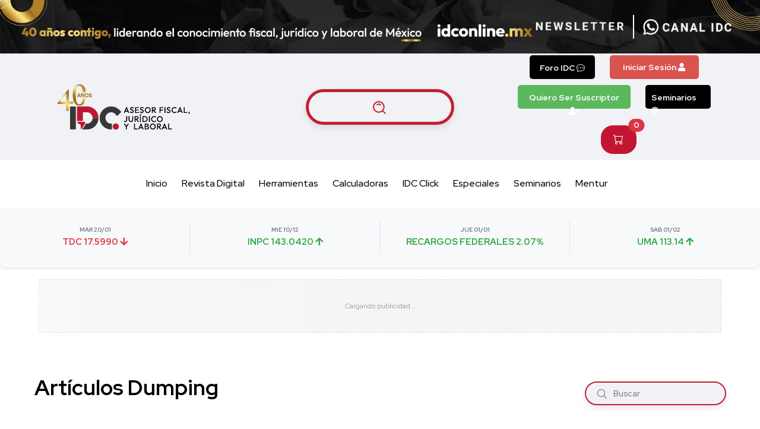

--- FILE ---
content_type: text/html; charset=UTF-8
request_url: https://idconline.mx/tag/dumping
body_size: 25753
content:

<!doctype html>
<html class="no-js" lang="es">

<head>
  <meta charset="utf-8">
  <meta http-equiv="x-ua-compatible" content="ie=edge">
  <!-- <title>IDC</title> -->
  <title>Dumping | IDC</title>
  <script>
    document.domain = "idconline.mx";
  </script>
  <!-- <meta name="robots" content="noindex, follow" /> -->
  <!-- <meta name="robots" content="all" /> -->
  <meta name="robots" content="index, follow">


  <!-- <meta name="description" content="IDC Online"> -->
  <meta name="description" content="Artículos de análisis, indicadores, herramientas y calculadoras útiles para el cumplimiento de obligaciones fiscales, legales, laborales, de seguridad social, y de comercio exterior.">
  <meta name="keywords"
    content="Análisis de obligaciones fiscales, Indicadores fiscales útiles, Herramientas de cumplimiento legal, Calculadoras de obligaciones fiscales, Cumplimiento de obligaciones fiscales, Obligaciones legales y laborales, Seguridad social y obligaciones laborales, Herramientas de comercio exterior, Indicadores de comercio exterior, Análisis de seguridad social, Calculadoras de seguridad social">
  <link rel="canonical" href="https://idconline.mx/tag/dumping">

  <!-- Metatags de Open Graph -->
  <!-- <meta property="og:type" content="website"> -->
  <meta property="og:type" content="article">
  <meta property="og:title" content="Dumping">
  <meta property="og:description" content="">
  <meta property="og:image" content="https://idconline.mx/assets/images/thumbnail.png">
  <meta property="og:url" content="https://idconline.mx/tag/dumping">

  <!-- Twitter Cards -->
  <meta name="twitter:card" content="summary_large_image">
  <meta name="twitter:title" content="Dumping">
  <meta name="twitter:description" content="Artículos de análisis, indicadores, herramientas y calculadoras útiles para el cumplimiento de obligaciones fiscales, legales, laborales, de seguridad social, y de comercio exterior.">
  <meta name="twitter:image" content="https://idconline.mx/assets/images/thumbnail.png"">

  <!-- Another Cards -->
  <meta property="og:site_name" content="idconline">
  <meta property="og:locale" content="es_MX">
  <meta name="viewport" content="width=device-width, initial-scale=1.0, shrink-to-fit=no">
  <base href="https://idconline.mx/" />
  <!-- Favicon -->
  <link rel="shortcut icon" type="image/x-icon" href="assets/images/favicon.idc.png">
  <link rel="preconnect" href="https://cdn.jsdelivr.net">
  <link rel="preconnect" href="https://cdnjs.cloudflare.com">
  <link rel="dns-prefetch" href="//www.googletagmanager.com">
  <link rel="dns-prefetch" href="//securepubads.g.doubleclick.net">
  <link rel="preconnect" href="https://cms.idconline.mx" crossorigin>

  
  <!-- CSS Crítico - Carga inmediata -->
  <link rel="stylesheet" href="assets/css/vendor/bootstrap.min.css">
  <link rel="stylesheet" href="assets/css/style.min.css">  

  <!-- CSS No crítico - Carga diferida -->
  <link rel="preload" href="https://cdn.jsdelivr.net/npm/bootstrap-icons@1.11.3/font/bootstrap-icons.min.css" as="style" onload="this.onload=null;this.rel='stylesheet'">
  <link rel="preload" href="assets/css/vendor/font-awesome.css" as="style" onload="this.onload=null;this.rel='stylesheet'">
  <!-- <link rel="preload" href="https://cdnjs.cloudflare.com/ajax/libs/font-awesome/6.4.0/css/all.min.css" as="style" onload="this.onload=null;this.rel='stylesheet'"> -->
  <link rel="preload" href="assets/css/vendor/slick.css" as="style" onload="this.onload=null;this.rel='stylesheet'">
  <link rel="preload" href="assets/css/vendor/slick-theme.css" as="style" onload="this.onload=null;this.rel='stylesheet'">
  <link rel="preload" href="assets/css/vendor/base.css" as="style" onload="this.onload=null;this.rel='stylesheet'">
  <link rel="preload" href="assets/css/extra.css" as="style" onload="this.onload=null;this.rel='stylesheet'">
  <link rel="preload" href="https://cdn.jsdelivr.net/npm/swiper@11/swiper-bundle.min.css" as="style" onload="this.onload=null;this.rel='stylesheet'">
  <link rel="preload" href="https://cdnjs.cloudflare.com/ajax/libs/toastify-js/1.6.1/toastify.css" as="style" onload="this.onload=null;this.rel='stylesheet'">

    <!-- Fallback para navegadores que no soporten preload -->
  <noscript>
    <link rel="stylesheet" href="https://cdn.jsdelivr.net/npm/bootstrap-icons@1.11.3/font/bootstrap-icons.min.css">
    <link rel="stylesheet" href="assets/css/vendor/font-awesome.css">
    <link rel="stylesheet" href="https://cdnjs.cloudflare.com/ajax/libs/font-awesome/6.4.0/css/all.min.css">
    <link rel="stylesheet" href="assets/css/vendor/slick.css">
    <link rel="stylesheet" href="assets/css/vendor/slick-theme.css">
    <link rel="stylesheet" href="assets/css/vendor/base.css">
    <link rel="stylesheet" href="assets/css/extra.css">
    <link rel="stylesheet" href="https://cdn.jsdelivr.net/npm/swiper@11/swiper-bundle.min.css">
    <link rel="stylesheet" href="https://cdnjs.cloudflare.com/ajax/libs/toastify-js/1.6.1/toastify.css">
  </noscript>
  <!-- Marfeel -->
  <script defer type="text/javascript">
    ! function() {
      "use strict";

      function e(e) {
        var t = !(arguments.length > 1 && void 0 !== arguments[1]) || arguments[1],
          c = document.createElement("script");
        c.src = e, t ? c.type = "module" : (c.async = !0, c.type = "text/javascript", c.setAttribute("nomodule", ""));
        var n = document.getElementsByTagName("script")[0];
        n.parentNode.insertBefore(c, n)
      }! function(t, c) {
        ! function(t, c, n) {
          var a, o, r;
          n.accountId = c, null !== (a = t.marfeel) && void 0 !== a || (t.marfeel = {}), null !== (o = (r = t.marfeel).cmd) && void 0 !== o || (r.cmd = []), t.marfeel.config = n;
          var i = "https://sdk.mrf.io/statics";
          e("".concat(i, "/marfeel-sdk.js?id=").concat(c), !0), e("".concat(i, "/marfeel-sdk.es5.js?id=").concat(c), !1)
        }(t, c, arguments.length > 2 && void 0 !== arguments[2] ? arguments[2] : {})
      }(window, 6131, {} /* Config */ )
    }();
  </script>
  <!-- AMP -->
  <script async custom-element="amp-analytics" src="https://cdn.ampproject.org/v0/amp-analytics-0.1.js"></script>
  <!-- Taboola -->
  <script defer type="text/javascript">
    window._taboola = window._taboola || [];
    _taboola.push({
      article: 'auto'
    });
    ! function(e, f, u, i) {
      if (!document.getElementById(i)) {
        e.async = 1;
        e.src = u;
        e.id = i;
        f.parentNode.insertBefore(e, f);
      }
    }(document.createElement('script'),
      document.getElementsByTagName('script')[0],
      '//cdn.taboola.com/libtrc/ginmedia-idc/loader.js',
      'tb_loader_script');
    if (window.performance && typeof window.performance.mark == 'function') {
      window.performance.mark('tbl_ic');
    }
  </script>

  <!-- <link rel="stylesheet" href="assets/css/carrusel.css">
  <link rel="stylesheet" href="assets/css/carrusel-lvstreaming.css"> -->


  <!-- Scripts Diferidos para Evitar Bloqueos -->
  <script defer src="https://cdn.jsdelivr.net/npm/swiper@11/swiper-bundle.min.js"></script>
  <!--   <script defer src="https://cdn.jsdelivr.net/npm/bootstrap@5.3.0/dist/js/bootstrap.bundle.min.js"></script>
  <script defer src="https://cdn.jsdelivr.net/npm/sweetalert2@11"></script>
  <script defer src="https://cdn.jsdelivr.net/npm/toastify-js"></script>
  <script defer src="https://cdnjs.cloudflare.com/ajax/libs/popper.js/1.14.3/umd/popper.min.js"></script> -->
  <script defer src="https://platform-api.sharethis.com/js/sharethis.js#property=642c58da3337a000130c3569&product=inline-share-buttons"></script>
  
  
  
  <style>
    img {
      image-rendering: auto !important;
    }

    iframe {
      width: 100% !important;
    }

    iframe[src*="youtube.com"] {
      /* width: 100% !important; */
      /* Hace que el iframe ocupe el 100% del ancho del contenedor */
      height: 600px !important;
      /* Ajusta la altura automáticamente para mantener la relación de aspecto */
      border: 0 !important;
      /* Elimina el borde del iframe */
    }

    .iframe {
      height: 600px;
    }

    /* Opcional: para mantener una relación de aspecto 16:9 */
    .embed-container {
      position: relative;
      padding-bottom: 56.25%;
      /* 16:9 aspect ratio */
      height: 0;
      overflow: hidden;
      max-width: 100%;
      /* Hace que el contenedor ocupe el 100% del ancho del elemento padre */
    }

    .embed-container iframe {
      position: absolute;
      top: 0;
      left: 0;
      width: 100%;
      height: 100%;
    }

    .data-display {
          background-color: #f8f9fa;
          padding: 15px;
          border-radius: 8px;
          box-shadow: 0 2px 5px rgba(0, 0, 0, 0.1);
        }

        .data-item {
          text-align: center;
          padding: 15px;
          position: relative;
        }

        .data-item .date {
          font-weight: bold;
          font-size: 10px;
          color: #6c757d;
        }

        .data-item .value {
          font-size: 15px;
          font-weight: bold;
        }

        .data-item .up {
          color: #28a745;
        }

        .data-item .down {
          color: #dc3545;
        }

        .separator {
          position: absolute;
          top: 10%;
          right: 0;
          width: 1px;
          height: 80%;
          background-color: #dee2e6;
        }

        /* Estilos de los botones */
        .login-button {
          background-color: #d9534f;
          color: white;
          border: none;
          padding: 10px 10px;
          font-size: 14px;
          font-weight: bold;
          cursor: pointer;
          display: inline-block;
          border-radius: 5px;
          text-decoration: none;
          width: 150px;
          height: 40px;
        }

        .login-button:hover {
          background-color: #c9302c;
          color: white !important;
        }

        .suscribe-button {
          background-color: #5cb85c;
          color: white;
          border: none;
          padding: 10px 10px;
          font-size: 14px;
          font-weight: bold;
          cursor: pointer;
          display: inline-block;
          border-radius: 5px;
          text-decoration: none;
          width: 190px;
          height: 40px;
        }

        .suscribe-button:hover {
          background-color: #4cae4c;
          color: white !important;
        }

        .seminars-button {
          background-color: #000;
          color: white;
          border: none;
          padding: 10px 10px;
          font-size: 14px;
          font-weight: bold;
          cursor: pointer;
          display: inline-block;
          border-radius: 5px;
          text-decoration: none;
          width: 110px;
          height: 40px;
        }

        .seminars-button:hover {
          background-color: #0c0c0c;
          color: white !important;
        }

        /* Flexbox para alineación y ajuste responsivo */
        .header-top-bar {
          display: flex;
          justify-content: center;
          flex-wrap: wrap;
          align-items: center;
        }

        .metabar-block {
          display: flex;
          flex-wrap: wrap;
          justify-content: center;
          align-items: center;
        }

        /* Ajuste responsivo */
        @media (max-width: 576px) {
          .metabar-block {
            flex-direction: row;
          }

          .metabar-block li {
            margin-bottom: 15px;
          }

          .mr-2 {
            margin-right: 0 !important;
            margin-bottom: 15px;
          }
        }

        .btn-group .btn {
          transition: background-color 0.3s ease, color 0.3s ease;
          white-space: nowrap;
        }

        .btn-group .btn:hover {
          background-color: darkred;
          color: white;
        }

        .dropdown-menu {
          background-color: #f8f9fa;
          border: 1px solid #f8f9fa;
          opacity: 0;
          visibility: hidden;
          transform: translateY(-10px);
          transition: opacity 0.3s ease, transform 0.3s ease, visibility 0.3s ease;
        }

        .dropdown-menu.show {
          opacity: 1;
          visibility: visible;
          transform: translateY(0);
        }

        .dropdown-item {
          color: #000;
        }

        .dropdown-item:hover {
          background-color: #f8f9fa;
          color: #000;
        }

        .dropdown-toggle::after {
          display: none;
        }

        .avatar-wrapper {
          position: relative;
          display: inline-block;
        }

        .status-dot {
          position: absolute;
          right: 0;
          bottom: 0;
          width: 12px;
          height: 12px;
          background-color: green;
          border-radius: 50%;
          border: 2px solid white;
          z-index: 2;
        }



        .hamburger-menu button {
          font-size: 1.5rem;
        }

        .logo img {
          margin: 10px !important;
        }

        @media (max-width: 768px) {
          .search-button-toggle {
            border: 0 !important;
            border-radius: 44px !important;
            width: 30px;
            height: 30px !important;
            font-size: 1.2rem !important;
            /* padding: 0 20px !important; */
            border: 2px solid #c32033 !important;
            box-shadow: 0 4px 12px rgba(0, 0, 0, 0.1) !important;
            transition: all 0.3s ease-in-out !important;
            color: #c32033 !important;
            background-color: #f0f2f5 !important;
            /* margin-top: 20px !important; */
          }
        }

        .mainmenu-nav {
          display: flex;
          justify-content: center;
        }

        .mainmenu {

          justify-content: center;
          list-style: none;
          padding: 0;
          margin: 0;
        }

        .mainmenu li {
          margin: 0 10px;
        }

        .list-unstyled li {
          margin-bottom: 10px;
          font-size: 18px;
        }
  </style>
  <!-- Codigo para anuncios de Google Tag Ads -->
      <!-- Google Ads carga DIFERIDA (no bloquea renderizado) -->
  <script>
  // Cargar Google Ads solo después del contenido principal
  function loadGoogleAds() {
    // Google Ads Scripts diferidos
    const adsScript = document.createElement('script');
    adsScript.src = 'https://pagead2.googlesyndication.com/pagead/js/adsbygoogle.js?client=ca-pub-1305656740564497';
    adsScript.async = true;
    adsScript.crossOrigin = 'anonymous';
    document.head.appendChild(adsScript);

    const gptScript = document.createElement('script');
    gptScript.src = 'https://securepubads.g.doubleclick.net/tag/js/gpt.js';
    gptScript.crossOrigin = 'anonymous';
    document.head.appendChild(gptScript);

    // Esperar a que los scripts se carguen antes de configurar
    gptScript.onload = function() {
      // TODA la configuración de Google Ads va aquí
      window.googletag = window.googletag || { cmd: [] };
      
      googletag.cmd.push(function() {
        // IDC_Leader_1_960x90 (Desktop only)
        googletag.defineSlot(
            '/22871133196/IDC_Leader_1_960x90',
            [
              [728, 90],
              [970, 90],
              [970, 250]
            ],
            'div-gpt-ad-22880070603-0'
          )
          .defineSizeMapping(
            googletag.sizeMapping()
            .addSize([1024, 0], [
              [970, 250],
              [970, 90]
            ])
            .addSize([768, 0], [
              [728, 90]
            ])
            .build()
          )
          .addService(googletag.pubads());

        // IDC_Leader_2_970x90 (Desktop + Mobile)
        googletag.defineSlot(
            '/22871133196/IDC_Leader_2_970x90',
            [
              [970, 250],
              [970, 90],
              [728, 90],
              [320, 100],
              [320, 50]
            ],
            'div-gpt-ad-22882071728-0'
          )
          .defineSizeMapping(
            googletag.sizeMapping()
            .addSize([1024, 0], [
              [970, 250],
              [970, 90]
            ])
            .addSize([768, 0], [
              [728, 90]
            ])
            .addSize([480, 0], [
              [320, 100]
            ])
            .addSize([0, 0], [
              [320, 50]
            ])
            .build()
          )
          .addService(googletag.pubads());

        // IDC_Bottom_1_728x90
        googletag.defineSlot(
            '/22871133196/IDC_Bottom_1_728x90',
            [
              [970, 90],
              [728, 90],
              [320, 100],
              [320, 50]
            ],
            'div-gpt-ad-23327358042-0'
          )
          .defineSizeMapping(
            googletag.sizeMapping()
            .addSize([1024, 0], [
              [970, 90]
            ])
            .addSize([768, 0], [
              [728, 90]
            ])
            .addSize([480, 0], [
              [320, 100]
            ])
            .addSize([0, 0], [
              [320, 50]
            ])
            .build()
          )
          .addService(googletag.pubads());

        // Sidebars - Fixed 300x250 only
        [
          ['div-gpt-ad-22880100280-0', '/22871133196/IDC_Box1_300x250'],
          ['div-gpt-ad-22880353219-0', '/22871133196/IDC_Box2_300x250'],
          ['div-gpt-ad-1743699124842-0', '/17722007/gm_sidebar_pos3']
        ].forEach(([id, path]) => {
          googletag.defineSlot(
              path,
              [300, 250],
              id
            )
            .defineSizeMapping(
              googletag.sizeMapping()
              .addSize([1024, 0], [
                [300, 250]
              ])
              .addSize([768, 0], [
                [300, 250]
              ])
              .addSize([0, 0], [
                [300, 250]
              ])
              .build()
            )
            .addService(googletag.pubads());
        });

        // IDC_Mobile_1_320x100
        googletag.defineSlot(
            '/22871133196/IDC_Mobile_1_320x100',
            [
              [320, 100],
              [320, 50],
              [300, 100],
              [300, 50]
            ],
            'div-gpt-ad-23328468476-0'
          )
          .defineSizeMapping(
            googletag.sizeMapping()
            .addSize([768, 0], [
              [320, 100],
              [300, 100]
            ])
            .addSize([0, 0], [
              [320, 50],
              [300, 50]
            ])
            .build()
          )
          .addService(googletag.pubads());

        // gm_body_pos1
        googletag.defineSlot(
            '/17722007/gm_body_pos1',
            [
              [336, 280],
              [336, 180],
              [300, 250],
              [320, 100]
            ],
            'div-gpt-ad-1743699313473-0'
          )
          .addService(googletag.pubads());

        // gm_body_pos2
        googletag.defineSlot(
            '/17722007/gm_body_pos2',
            [
              [336, 280],
              [336, 180],
              [300, 600]
            ],
            'div-gpt-ad-1743699388431-0'
          )
          .addService(googletag.pubads());

        // Configuración de targeting
        
        // Habilitar servicios
        googletag.pubads().enableSingleRequest();
        googletag.enableServices();

        // Renderizar todos los slots después de la configuración
        setTimeout(() => {
          [
            'div-gpt-ad-22880070603-0',
            'div-gpt-ad-22882071728-0',
            'div-gpt-ad-23327358042-0',
            'div-gpt-ad-22880100280-0',
            'div-gpt-ad-22880353219-0',
            'div-gpt-ad-1743699124842-0',
            'div-gpt-ad-23328468476-0',
            'div-gpt-ad-1743699313473-0',
            'div-gpt-ad-1743699388431-0'
          ].forEach(id => {
            const element = document.getElementById(id);
            if (element) {
              googletag.display(id);
              console.log('Displaying ad slot:', id);
            }
          });
        }, 500); // Pequeño delay para asegurar que todo esté listo

        console.log('Google Ads scripts loaded and configured');
      });
    };
  }

  // Cargar ads después del contenido principal
  if (document.readyState === 'loading') {
    document.addEventListener('DOMContentLoaded', () => {
      setTimeout(loadGoogleAds, 1000); // Esperar 1s después del DOM
    });
  } else {
    setTimeout(loadGoogleAds, 1000);
  }
  </script>

  <!-- Placeholders para anuncios mientras cargan -->
  <style>
  .ad-slot {
    background: #f5f5f5;
    border: 1px dashed #ddd;
    display: flex;
    align-items: center;
    justify-content: center;
    color: #999;
    font-size: 12px;
    min-height: 90px;
    margin: 10px auto;
    position: relative;
    transition: all 0.3s ease;
  }

  .ad-slot::before {
    content: 'Cargando publicidad...';
    position: absolute;
    z-index: 1;
  }

  /* Animación de carga */
  .ad-slot::after {
    content: '';
    position: absolute;
    top: 0;
    left: 0;
    right: 0;
    bottom: 0;
    background: linear-gradient(90deg, transparent 0%, rgba(255,255,255,0.4) 50%, transparent 100%);
    animation: shimmer 2s infinite;
    z-index: 2;
  }

  @keyframes shimmer {
    0% { transform: translateX(-100%); }
    100% { transform: translateX(100%); }
  }

  /* Estilos específicos por tipo de slot */
  .banner-slot { 
    min-height: 90px; 
    max-width: 970px; 
    width: 100%;
  }
  
  .sidebar-slot { 
    min-height: 250px; 
    width: 300px; 
    margin: 15px auto;
  }
  
  .mobile-slot { 
    min-height: 50px; 
    max-width: 320px; 
  }
  
  .body-slot { 
    min-height: 180px; 
    max-width: 336px; 
    margin: 15px auto;
  }

  /* Responsive adjustments */
  @media (max-width: 1024px) {
    .banner-slot { max-width: 728px; }
  }

  @media (max-width: 768px) {
    .banner-slot { 
      max-width: 320px; 
      min-height: 50px; 
    }
    .sidebar-slot { 
      width: 100%; 
      max-width: 300px; 
    }
  }

  /* Ocultar placeholder cuando el anuncio se carga */
  .ad-slot:has(> div) {
    border: none;
    background: transparent;
  }

  .ad-slot:has(> div)::before,
  .ad-slot:has(> div)::after {
    display: none;
  }

  .ad-slot > div {
    width: 100%;
  }

  /* IFRAMES ARTICULOS */
  /* LAZY LOADING IFRAMES - Sistema simplificado */
.lazy-iframe {
    background: #f8f9fa;
    border: 2px dashed #dee2e6;
    border-radius: 8px;
    display: flex;
    align-items: center;
    justify-content: center;
    color: #6c757d;
    font-size: 14px;
    font-weight: 500;
    margin: 15px auto;
    position: relative;
    min-height: 200px;
    transition: all 0.3s ease;
}

/* Animación de carga */
.lazy-iframe::before {
    content: 'Cargando contenido...';
    text-align: center;
    padding: 20px;
}

.lazy-iframe::after {
    content: '';
    position: absolute;
    top: 0;
    left: 0;
    right: 0;
    bottom: 0;
    background: linear-gradient(90deg, transparent 0%, rgba(255,255,255,0.6) 50%, transparent 100%);
    animation: shimmer 2s infinite;
    border-radius: 6px;
}

@keyframes shimmer {
    0% { transform: translateX(-100%); }
    100% { transform: translateX(100%); }
}

/* Estilos por tipo de contenido */
.youtube-placeholder {
    background: linear-gradient(135deg, #ff0000 0%, #cc0000 100%);
    color: white;
    border-color: #ff4444;
    min-height: 315px;
    max-width: 560px;
}

.youtube-placeholder::before {
    content: '▶ Cargando video de YouTube...';
}

.tiktok-placeholder {
    background: linear-gradient(135deg, #ff0050 0%, #000000 100%);
    color: white;
    border-color: #ff4477;
    min-height: 400px;
    max-width: 325px;
}

.tiktok-placeholder::before {
    content: '♪ Cargando video de TikTok...';
}

.spotify-placeholder {
    background: linear-gradient(135deg, #1db954 0%, #1ed760 100%);
    color: white;
    border-color: #1ed760;
    min-height: 232px;
    max-width: 400px;
}

.spotify-placeholder::before {
    content: '♫ Cargando contenido de Spotify...';
}

.vimeo-placeholder {
    background: linear-gradient(135deg, #1ab7ea 0%, #1e88e5 100%);
    color: white;
    border-color: #1ab7ea;
    min-height: 315px;
    max-width: 560px;
}

.vimeo-placeholder::before {
    content: '▶ Cargando video de Vimeo...';
}

.twitter-placeholder {
    background: linear-gradient(135deg, #1da1f2 0%, #0d8bd9 100%);
    color: white;
    border-color: #1da1f2;
    min-height: 250px;
    max-width: 550px;
}

.twitter-placeholder::before {
    content: '🐦 Cargando tweet...';
}

.instagram-placeholder {
    background: linear-gradient(135deg, #e4405f 0%, #c13584 50%, #833ab4 100%);
    color: white;
    border-color: #e4405f;
    min-height: 300px;
    max-width: 400px;
}

.instagram-placeholder::before {
    content: '📷 Cargando post de Instagram...';
}

.generic-placeholder {
    background: #f8f9fa;
    color: #6c757d;
    border-color: #dee2e6;
}

.generic-placeholder::before {
    content: '📄 Cargando contenido...';
}

/* Estado cargado - ocultar placeholder */
.lazy-iframe.loaded {
    background: transparent;
    border: none;
    padding: 0;
}

.lazy-iframe.loaded::before,
.lazy-iframe.loaded::after {
    display: none;
}

.lazy-iframe iframe {
    width: 100%;
    height: 100%;
    border: none;
    border-radius: 8px;
    box-shadow: 0 4px 15px rgba(0,0,0,0.1);
}

/* Responsive */
@media (max-width: 768px) {
    .youtube-placeholder,
    .vimeo-placeholder {
        max-width: 100%;
        min-height: 200px;
    }
    
    .tiktok-placeholder {
        max-width: 100%;
        min-height: 300px;
    }
    
    .spotify-placeholder {
        max-width: 100%;
        min-height: 180px;
    }
    
    .twitter-placeholder {
        max-width: 100%;
        min-height: 200px;
    }
    
    .instagram-placeholder {
        max-width: 100%;
        min-height: 250px;
    }
    
    .lazy-iframe {
        margin: 10px auto;
        font-size: 13px;
    }
}

/* Optimización para performance */
.lazy-iframe {
    contain: layout style paint;
}
  </style>

  <!-- ALTERNATIVA: Si siguen sin aparecer, usar IntersectionObserver -->
  <script>
  // Observer para cargar anuncios cuando sean visibles
  function setupAdObserver() {
    const adSlots = document.querySelectorAll('[id^="div-gpt-ad-"]');
    
    const observer = new IntersectionObserver((entries) => {
      entries.forEach(entry => {
        if (entry.isIntersecting && !entry.target.hasAttribute('data-ad-loaded')) {
          const slotId = entry.target.id;
          console.log('Loading ad for visible slot:', slotId);
          
          // Marcar como cargado para evitar duplicados
          entry.target.setAttribute('data-ad-loaded', 'true');
          
          // Renderizar el anuncio
          if (window.googletag && window.googletag.display) {
            googletag.display(slotId);
          }
          
          observer.unobserve(entry.target);
        }
      });
    }, {
      rootMargin: '100px' // Cargar antes de que sea visible
    });

    adSlots.forEach(slot => observer.observe(slot));
  }

  // Configurar observer después de cargar Google Ads
  document.addEventListener('DOMContentLoaded', () => {
    setTimeout(() => {
      if (window.googletag) {
        setupAdObserver();
      }
    }, 2000); // Esperar a que Google Ads esté listo
  });
  </script>
  </head>

<body>
  <script async src="https://www.googletagmanager.com/gtag/js?id=GTM-W3PTKB9"></script>
  <script>
    window.dataLayer = window.dataLayer || [];

    function gtag() {
      dataLayer.push(arguments);
    }
    gtag('js', new Date());

    gtag('config', 'GTM-W3PTKB9');
  </script>
  <script>
    (function(w, d, s, l, i) {
      w[l] = w[l] || [];
      w[l].push({
        'gtm.start': new Date().getTime(),
        event: 'gtm.js'
      });
      var f = d.getElementsByTagName(s)[0],
        j = d.createElement(s),
        dl = l != 'dataLayer' ? '&l=' + l : '';
      j.async = true;
      j.src =
        '//www.googletagmanager.com/gtm.js?id=' + i + dl;
      f.parentNode.insertBefore(j, f);
    })(window, document, 'script', 'dataLayer', 'GTM-W3PTKB9');
  </script>
  <div class="main-wrapper">
    <div class="mouse-cursor cursor-outer"></div>
    <div class="mouse-cursor cursor-inner"></div>
    
      <!-- Banner principal IDC -->
<div class="row m-0 position-relative banner-container">
    <!-- Imagen de fondo del banner -->
    <div class="col-lg-12 p-0">
        <img class="w-100 banner-image" src="assets/images/banner-header.webp" alt="Banner Images" width="250" height="25">
    </div>

    <!-- Contenedor de botones -->
    <div class="position-absolute d-flex justify-content-end align-items-center button-container">

        <!-- Botón newsletter -->
        <div data-bs-toggle="modal" data-bs-target="#newsletterModal" class="button-newsletter">
        </div>

        <!-- Línea vertical blanca -->
        <div class="vertical-line"></div>

        <!-- Botón canal -->
        <a href="https://www.whatsapp.com/channel/0029VaKphpS2P59eUsU88o0Y" target="_blank" class="button-canal" aria-label="Canal de WhatsApp">
        </a>
    </div>
</div>

<style>
    /* Estilos generales */
    .banner-container {
        position: relative;
    }

    .banner-image {
        width: 100%;
    }

    .button-container {
        top: 50%;
        right: 0;
        transform: translateY(-50%);
    }

    .button-newsletter {
        background: url('assets/images/newsletter.webp') no-repeat center center;
        background-size: contain;
        width: 150px;
        height: 50px;
        cursor: pointer;
        margin-right: 15px;
    }

    .vertical-line {
        width: 2px;
        height: 40px;
        background-color: white;
        margin-right: 15px;
    }

    .button-canal {
        background: url('assets/images/canal.webp') no-repeat center center;
        background-size: contain;
        width: 150px;
        height: 50px;
        cursor: pointer;
        margin-right: 40px;
    }

    /* Estilos para tablets y móviles */
    @media (max-width: 991px) {
        .banner-image {
            content: url('assets/images/banner-header-dos.png');

        }

        .button-container {
            padding: 20px;
        }

    }
</style>


<!-- Modal de Newsletter -->
<div class="modal fade" id="newsletterModal" tabindex="-1" aria-labelledby="newsletterModalLabel"
    aria-hidden="true">
    <div class="modal-dialog"
        style="position: absolute !important; top: 50% !important; left: 50% !important; transform: translate(-50%, -50%) !important;">
        <div class="modal-content">
            <div class="modal-header bg-white">
                <h5 class="modal-title" id="newsletterModalLabel">Suscríbete a nuestro Newsletter</h5>
                <button type="button" class="btn-close" data-bs-dismiss="modal" aria-label="Close"></button>
            </div>
            <div class="modal-body">
                <form id="newsletterForm">
                    <div class="mb-3">
                        <label for="newsletterEmail" class="form-label">Correo electrónico</label>
                        <input type="email" class="form-control" id="newsletterEmail" placeholder="Ingresa tu correo" name="email">
                    </div>
                    <button type="submit" class="btn btn-primary" style="font-size: 15px !important;">Suscribirse</button>
                </form>
            </div>
        </div>
    </div>
</div>


      <!--TODO: Header -->
      <header class="header axil-header header-style-6  header-light header-sticky ">
        <div class="header-top">
          <div class="row align-items-center">
            <!-- Logo -->
            <div class="col-lg-4 col-md-6 col-sm-6 col-6">
              <div class="logo">
                <a href="#">
                  <img class="dark-logo" src="assets/images/IDC_dark.png" alt="IDC Logo">
                  <img class="light-logo" src="assets/images/IDC_white.png" alt="IDC Logo">
                </a>
              </div>
            </div>

            <!-- Botones y Menú -->
            <div class="col-lg-4 col-md-6 col-sm-6 col-6 text-right d-block">
              <div class="header-buttons d-flex align-items-center justify-content-center">
                <!-- Botón de búsqueda -->
                <button type="submit" class="search-button-toggle" data-bs-toggle="modal" data-bs-target="#searchModal"
                  aria-label="Buscar artículos"><svg xmlns="http://www.w3.org/2000/svg" width="1em" height="1em"
                    viewBox="0 0 48 48">
                    <g fill="none" stroke="#c32033" stroke-linejoin="round" stroke-width="4">
                      <path d="M21 38c9.389 0 17-7.611 17-17S30.389 4 21 4S4 11.611 4 21s7.611 17 17 17Z" />
                      <path stroke-linecap="round"
                        d="M26.657 14.343A7.975 7.975 0 0 0 21 12a7.975 7.975 0 0 0-5.657 2.343m17.879 18.879l8.485 8.485" />
                    </g>
                  </svg></button>


                <!-- Menú hamburguesa -->
                <div class="hamburger-menu d-lg-none">
                  <button class="btn btn-outline-secondary" aria-label="Abrir menú">
                    <i class="fal fa-bars"></i>
                  </button>
                </div>
              </div>
            </div>

            <!-- Sección de escritorio -->
            <div class="col-lg-4 d-md-flex justify-content-lg-end mt-1">
              <div class="header-top-bar d-flex justify-content-end align-items-center">
                <ul class="metabar-block list-unstyled d-flex align-items-center">
                                      <li class="me-4">
                      <a href="?foro-idc" class="seminars-button text-center">
                        Foro IDC <i class="bi bi-chat-dots" aria-hidden="true"></i>
                      </a>
                    </li>
                                    <!-- TODO: Botones de Login y suscripción -->
                                      <li class="me-4">
                      <button class="login-button" data-bs-toggle="modal" data-bs-target="#loginRegisterModal">
                        Iniciar Sesión <i class="fas fa-user"></i>
                      </button>
                    </li>
                                                        <li class="me-4">
                      <a href="suscribete" class="suscribe-button text-center">
                        Quiero Ser Suscriptor <i class="fas fa-user-plus"></i>
                      </a>
                    </li>
                                    <li class="me-4">
                    <a href="seminarios" class="seminars-button">
                      Seminarios <i class="fa fa-podcast" aria-hidden="true"></i>
                    </a>
                  </li>
                                      <li>
                      <div class="dropdown-center cart-dropdown">
                        <a class="btn btn-primary fs-3" href="?v=payment.cart">
                          <i class="bi bi-cart position-static"></i>
                          <span class="position-absolute top-0 start-100 translate-middle badge rounded-pill bg-danger" id="cartQuantityProducts">
                            0                            <span class="visually-hidden">productos en el carrito</span>
                          </span>
                        </a>
                      </div>
                    </li>
                                  </ul>
              </div>
            </div>
          </div>

        </div>

        <div class="header-bottom">
          <div class="row justify-content-center align-items-center">
            <div class="col-xl-9 col-12">
              <div class="mainmenu-wrapper d-none d-lg-block">
                <nav class="mainmenu-nav">
                  <!-- Start Mainmanu Nav -->
                  <ul class="mainmenu">
                    <li><a href="./">Inicio</a></li>
                    <li><a href="revista-digital">Revista Digital</a></li>
                    <li><a href="herramientas">Herramientas</a></li>
                    <li><a href="calculadoras">Calculadoras</a></li>
                    <li><a href="idcclick">IDC Click</a></li>
                    <li><a href="especiales">Especiales</a></li>
                    <li><a href="seminarios">Seminarios</a></li>
                    <li><a href="https://www.promocionesidconline.mx/mentur-business-consulting">Mentur</a></li>
                  </ul>
                  <!-- End Mainmanu Nav -->
                </nav>
              </div>
            </div>
          </div>
        </div>

      </header>
      <!-- Header -->

      <!-- Start Mobile Menu Area  -->
      <div class="popup-mobilemenu-area">
        <div class="inner">
          <div class="mobile-menu-top">
            <div class="logo">
              <a href="#">
                <img class="dark-logo" src="assets/images/IDC_dark.png" alt="Blogar logo">
                <img class="light-logo" src="assets/images/IDC_white.png" alt="Blogar logo">
              </a>
            </div>
            <div class="mobile-close">
              <div class="icon">
                <i class="fal fa-times"></i>
              </div>
            </div>
          </div>
          <ul class="mainmenu">
            <li><a href="./">Inicio</a></li>

            <li><a href="revista-digital">Revista Digital</a></li>
            <li><a href="herramientas">Herramientas</a></li>
            <li><a href="calculadoras">Calculadoras</a></li>
            <li><a href="idcclick">IDC Click</a></li>
            <li><a href="especiales">Especiales</a></li>
            <li><a href="./?v=seminars.main">Seminarios</a></li>
            <li><a href="https://www.promocionesidconline.mx/mentur-business-consulting">Mentur</a></li>
          </ul>

        </div>
      </div>
      <!-- End Mobile Menu Area  -->

      <!-- datos federales -->
            <!-- datos federales -->
      <div class="data-display">
        <div class="row">
          <div class="col data-item">
            <div class="date">MAR 20/01</div>
            <a href="fiscal-contable/indicadores/tipo-de-cambio">
              <div class="value down">
                TDC 17.5990                <i class="fas fa-arrow-down"></i>
              </div>
            </a>
            <div class="separator"></div>
          </div>

          <div class="col data-item">
            <div class="date">MIE 10/12</div>
            <a href="fiscal-contable/indicadores/inpc-base-2q-julio-2018-100">
              <div class="value up">
                INPC 143.0420                <i class="fas fa-arrow-up"></i>
              </div>
            </a>
            <div class="separator"></div>
          </div>
          <div class="col data-item">
            <div class="date">JUE 01/01</div>
            <a href="fiscal/indicadores-financieros/tasas-de-recargos/recargo-federales">
              <div class="value up">
                RECARGOS FEDERALES 2.07%
              </div>
            </a>
            <div class="separator"></div>
          </div>
          <div class="col data-item">
            <div class="date">SAB 01/02</div>
            <a href="fiscal-contable/2018/07/13/unidad-de-medida-y-actualizacion">
              <div class="value up">
                UMA 113.14                <i class="fas fa-arrow-up"></i>
              </div>
            </a>
          </div>
        </div>
      </div>
    <!-- Start Ad -->
<div class="container">
  <div class="row my-3">
    <div class="col-12">
      <center>
        <div id="div-gpt-ad-1743697670181-0" class="ad-slot"> <!-- Top Leaderboard --> </div>
      </center>
    </div>
  </div>
</div>
<!-- End Ad -->
<br>

<div class="axil-post-list-area axil-section-gap bg-color-white">
  <div class="container">
    <div class="row">
      <div class="d-flex justify-content-between align-items-center mb--40">
        <div class="page-title">
          <h2 class="title">Artículos Dumping</h2>
        </div>
        <form class="header-search-form d-sm-block d-none" id="searchForm">
          <div class="axil-search form-group">

            <button type="submit" class="search-button" aria-label="Buscar" title="Buscar"><i class="fal fa-search"></i></button>
            <input type="hidden" name="tag_id" value="4MXUrZMBjgnvno8RFjE2">
            <input type="text" class="form-control" placeholder="Buscar" name="search" autocomplete="off">

          </div>
          <div class="d-none" id="suggestionContainerSecond">
            <p>Tal vez quiciste decir:
              <a class="text-danger" href="javascript:void(0);" id="suggestionAnchor">
                <small id="suggestionMessage"></small>
              </a>
            </p>
          </div>
        </form>

      </div>
      <div class="text-center d-none" id="spinner">
        <div class="spinner-border" style="width: 7rem; height: 7rem;" role="status">
          <span class="sr-only">Cargando...</span>
        </div>
      </div>
      <div class="row m-0" style="row-gap: 1rem;" id="resultsSearchContainer">

      </div>
    </div>

    <div class="text-center mt-4">
      <button id="loadMore" class="btn btn-primary">Ver más</button>
    </div>
    <style>
      #loadMore {
        width: 300px;
        height: 50px;
        font-size: 20px;
        font-weight: bold;

      }
      /* estilos para el articulo principal */
  .post-thumbnail {
    position: relative;
    border-radius: 10px;
    overflow: hidden;
  }

  .post-thumbnail img {
    width: 100% !important;
    height: 100% !important;
    object-fit: cover !important;
  }

  .post-grid-content {
    position: absolute;
    top: 0;
    left: 0;
    width: 100%;
    height: 100%;
    background: #720F0Fbd;
    border-radius: 10px;
    padding: 20px;
    display: flex;
    flex-direction: column;
    justify-content: center;
  }

  .post-content {
    padding: 0;
  }

  .post-cat-list {
    margin-bottom: 10px;
  }

  .post-thumbnail a {
    display: block;
    height: 100%;
  }
    </style>
  </div>
</div>
<!-- End Post List Wrapper  -->

<br>
<!-- Start Magazine -->
<!-- Start Ad -->
<div class="container">
  <!-- Bottom Leaderboard -->
  <div class="row my-3">
    <div class="col-12">
      <center>
        <div class="ad-slot banner-slot" id="div-gpt-ad-23327358042-0"></div>
      </center>
    </div>
  </div>
</div>
<!-- End Magazine -->


<!-- Start Footer Area  -->
<div class="axil-footer-area axil-footer-style-1 footer-variation-2" style="background-color:#ededed !important;">
    <div class="footer-mainmenu">
        <div class="container">
            <div class="row">
                <div class="col-lg-3 col-md-6 col-sm-6 col-12">
                    <div class="footer-widget">

                        <div class="inner">
                            <ul class="ft-menu-list">
                                <li><a href="quienes-somos" _msttexthash="27625" _msthash="1081">QUIENES SOMOS</a></li>
                                <li><a href="directorio" _msttexthash="135863" _msthash="1082">DIRECTORIO</a></li>
                                <li><a href="#" _msttexthash="139893" _msthash="1083" data-bs-toggle="modal"
                                        data-bs-target="#contactModal">CONTÁCTANOS</a></li>

                            </ul>
                        </div>
                    </div>
                </div>
                <div class="col-lg-3 col-md-6 col-sm-6 col-12">
                    <div class="footer-widget">

                        <div class="inner">
                            <ul class="ft-menu-list">
                                <li><a href="aviso-legal" _msttexthash="137189" _msthash="1090">AVISO LEGAL</a></li>
                                <li><a href="politica-de-privacidad" _msttexthash="75881" _msthash="1091">POLÍTICAS DE
                                        PRIVACIDAD</a></li>
                                <!-- <li><a href="aviso-privacidad-integral" _msttexthash="61178" _msthash="1092">AVISO DE PRIVACIDAD INTEGRAL</a></li> -->
                                <li><a href="aviso-de-privacidad-para-la-proteccion-de-datos-personales"
                                        _msttexthash="61178" _msthash="1093">PRIVACIDAD DE DATOS</a></li>

                            </ul>
                        </div>
                    </div>
                </div>
                <div class="col-lg-3 col-md-6 col-sm-6 col-12">
                    <div class="footer-widget">

                        <div class="inner">
                            <ul class="ft-menu-list">
                                <!-- <li><a href="#" _msttexthash="231413" _msthash="1099">PERSONALES</a></li> -->
                                <li><a href="colaboradores-externos" _msttexthash="78390" _msthash="1100">COLABORADORES
                                        EXTERNOS</a></li>
                                <li><a href="consultoria/2017/05/18/consultoria" _msttexthash="73801"
                                        _msthash="1101">CONSULTORÍA</a>
                                </li>
                                <li><a href="herramientas/calculadoras" _msttexthash="185432" _msthash="1108">CFDI SAT
                                        FACTURA EN LÍNEA</a></li>


                            </ul>
                        </div>
                    </div>
                </div>
                <div class="col-lg-3 col-md-6 col-sm-6 col-12">
                    <div class="footer-widget">

                        <div class="inner">
                            <ul class="ft-menu-list">
                                <li><a href="https://promociones.idconline.mx/SITIO/MEDIA_KIT_2025.pdf" target="_blank"
                                        _msttexthash="135863" _msthash="1109">ANÚNCIATE CON NOSOTROS</a>
                                </li>
                                <li><a href="https://promociones.idconline.mx/SITIO/TARIFARIO_2025.pdf" target="_blank"
                                        _msttexthash="139893" _msthash="1110">TARIFARIO IDC</a></li>

                            </ul>
                        </div>
                    </div>
                </div>


            </div>
        </div>
    </div>

    <!-- Start Footer Top Area  -->
    <div class="footer-top">
        <div class="container">
            <div class="row">

                <div class="col-lg-4 col-md-4">
                    <div class="logo">
                        <a href="#">
                            <img class="dark-logo" src="assets/images/IDC_dark.png?v=2" alt="Blogar logo">
                        </a>
                    </div>
                </div>

                <div class="col-lg-8 col-md-8">
                    <!-- Start Post List  -->
                    <div
                        class="d-flex justify-content-start mt_sm--15 justify-content-md-end align-items-center flex-wrap">
                        <h5 class="follow-title mb--0 mr--20" _msttexthash="114322" _msthash="1134">Siguenos</h5>
                        <ul class="social-icon color-tertiary md-size justify-content-start">
                            <li><a href="https://www.facebook.com/IDConline" aria-label="Facebook" target="_blank"><i
                                        class="fab fa-facebook-f" aria-hidden="true"></i></a></li>
                            <li><a href="https://www.instagram.com/idconline/" aria-label="Instagram" target="_blank"><i
                                        class="fab fa-instagram" aria-hidden="true"></i></a></li>
                            <li>
                                <a href="https://x.com/IDConline?mx=2" aria-label="X (antes Twitter)" target="_blank">
                                    <i class="bi bi-twitter-x" aria-hidden="true"></i>
                                </a>
                            </li>

                            <li><a href="https://www.linkedin.com/company/idc-asesor-fiscal-juridico-laboral"
                                    aria-label="Linkedin" target="_blank"><i class="fab fa-linkedin-in"
                                        aria-hidden="true"></i></a></li>
                        </ul>
                    </div>
                    <!-- End Post List  -->
                </div>

            </div>
        </div>
    </div>
    <!-- End Footer Top Area  -->

    <!-- Start Copyright Area  -->
    <div class="copyright-area">
        <div class="container">
            <div class="row align-items-center">
                <div class="col-lg-9 col-md-8">
                    <div class="copyright-left">
                        <ul class="mainmenu justify-content-start">
                            <li>
                                <a class="hover-flip-item-wrapper" href="tel:5544402293"
                                    aria-label="Teléfono atención a clientes">
                                    <span class="hover-flip-item">
                                        <span data-text="Atención a Clientes 55.4440.2293" _msttexthash="132405"
                                            _msthash="1135">Atención a
                                            Clientes 55.4440.2293</span>
                                    </span>
                                </a>
                            </li>
                            <li>
                                <a class="hover-flip-item-wrapper"
                                    href="mailto:help@idconline.mx?subject=Hola IDC, requiero mayor información"
                                    aria-label="Correo atención a clientes">
                                    <span class="hover-flip-item">
                                        <span data-text="help@idconline.mx" _msttexthash="155558"
                                            _msthash="1136">help@idconline.mx</span>
                                    </span>
                                </a>

                            </li>
                            <li>
                                <a class="hover-flip-item-wrapper" href="tel:5544401334" aria-label="Teléfono ventas">
                                    <span class="hover-flip-item">
                                        <span data-text="Ventas 55.4440.1334" _msttexthash="132405"
                                            _msthash="1135">Ventas 55.4440.1334</span>
                                    </span>
                                </a>
                            </li>
                            <li>
                                <a class="hover-flip-item-wrapper" href="mailto:ventascc@idconline.mx"
                                    aria-label="Correo atención a clientes">
                                    <span class="hover-flip-item">
                                        <span data-text="ventascc@idconline.mx" _msttexthash="155558"
                                            _msthash="1136">ventascc@idconline.mx</span>
                                    </span>
                                </a>

                            </li>
                            <!-- <li>
                              <a class="hover-flip-item-wrapper" href="#">
                                <span class="hover-flip-item">
                                  <span data-text="AdChoices" _msttexthash="127465" _msthash="1137"></span>
                                </span>
                              </a>
                            </li>
                            <li>
                              <a class="hover-flip-item-wrapper" href="#">
                                <span class="hover-flip-item">
                                  <span data-text="Advertise with Us" _msttexthash="290303" _msthash="1138"></span>
                                </span>
                              </a>
                            </li>
                            <li>
                              <a class="hover-flip-item-wrapper" href="#">
                                <span class="hover-flip-item">
                                  <span data-text="Blogar Store" _msttexthash="178087" _msthash="1139"></span>
                                </span>
                              </a>
                            </li> -->
                        </ul>
                    </div>
                </div>
                <div class="col-lg-3 col-md-4">
                    <div class="copyright-right text-start text-md-end mt_sm--20">
                        <p class="b3" _msttexthash="465829" _msthash="1140">All Rights Reserved © 2026 - SLM
                        </p>
                    </div>
                </div>
            </div>
        </div>
    </div>
    <!-- End Copyright Area  -->
</div>

<!-- End Footer Area  -->

<!-- Start Back To Top  -->
<a id="backto-top"></a>
<!-- End Back To Top  -->
<div class="fixed-button">
    <a href="suscribete" class="subscribe-button">
        <svg xmlns="http://www.w3.org/2000/svg" width="1em" height="1em" viewBox="0 0 256 256">
            <path fill="#ffffff"
                d="M256 136a12 12 0 0 1-12 12h-8v8a12 12 0 0 1-24 0v-8h-8a12 12 0 0 1 0-24h8v-8a12 12 0 0 1 24 0v8h8a12 12 0 0 1 12 12m-54.81 56.28a12 12 0 1 1-18.38 15.44C169.12 191.42 145 172 108 172c-28.89 0-55.46 12.68-74.81 35.72a12 12 0 0 1-18.38-15.44a124.1 124.1 0 0 1 48.69-35.75a72 72 0 1 1 89 0a124 124 0 0 1 48.69 35.75M108 148a48 48 0 1 0-48-48a48.05 48.05 0 0 0 48 48" />
        </svg>
        <span class="text" style="color:#ffffff !important;">Quiero ser <br> suscriptor</span>
    </a>
</div>


<!-- Botón fijo de buscar -->
<div class="search-fixed-button">
    <button type="button" class="search-btn" data-toggle="modal" data-target="#searchModal">
        <svg xmlns="http://www.w3.org/2000/svg" width="1em" height="1em" viewBox="0 0 48 48">
            <g fill="none" stroke="#ffffff" stroke-linejoin="round" stroke-width="4">
                <path d="M21 38c9.389 0 17-7.611 17-17S30.389 4 21 4S4 11.611 4 21s7.611 17 17 17Z" />
                <path stroke-linecap="round"
                    d="M26.657 14.343A7.975 7.975 0 0 0 21 12a7.975 7.975 0 0 0-5.657 2.343m17.879 18.879l8.485 8.485" />
            </g>
        </svg>
    </button>
</div>

<!-- Boton fijo de canal de whastapp -->
<div class="whatsapp-fixed-button">
    <a href="https://wa.me/525625528710?text=Hola%20me%20gustaría%20solicitar%20información%20acerca%20de%20los%20servicios%20que%20ofrece%20IDC." target="_blank">
        <button type="button" class="whatsapp-btn">
            <svg xmlns="http://www.w3.org/2000/svg" width="1em" height="1em" viewBox="0 0 16 16">
                <path fill="currentColor"
                    d="M13.641 2.325A7.869 7.869 0 0 0 8.032 0C3.663 0 .107 3.556.107 7.928c0 1.397.366 2.763 1.059 3.963L.041 16l4.203-1.103a7.929 7.929 0 0 0 3.787.966h.003c4.369 0 7.928-3.556 7.928-7.928a7.887 7.887 0 0 0-2.322-5.609zm-5.607 12.2a6.583 6.583 0 0 1-3.356-.919l-.241-.144l-2.494.653l.666-2.431l-.156-.25a6.537 6.537 0 0 1-1.009-3.506a6.599 6.599 0 0 1 6.594-6.591c1.759 0 3.416.688 4.659 1.931a6.554 6.554 0 0 1 1.928 4.662c-.003 3.637-2.959 6.594-6.591 6.594zm3.613-4.937c-.197-.1-1.172-.578-1.353-.644s-.313-.1-.447.1c-.131.197-.512.644-.628.778c-.116.131-.231.15-.428.05s-.838-.309-1.594-.984c-.588-.525-.987-1.175-1.103-1.372s-.013-.306.088-.403c.091-.088.197-.231.297-.347s.131-.197.197-.331c.066-.131.034-.247-.016-.347s-.447-1.075-.609-1.472c-.159-.388-.325-.334-.447-.341c-.116-.006-.247-.006-.378-.006s-.347.05-.528.247c-.181.197-.694.678-.694 1.653s.709 1.916.809 2.05c.1.131 1.397 2.134 3.384 2.991c.472.203.841.325 1.128.419c.475.15.906.128 1.247.078c.381-.056 1.172-.478 1.338-.941s.166-.859.116-.941c-.047-.088-.178-.137-.378-.238z" />
            </svg>
        </button>
    </a>
</div>


<!-- Modal Buscar-->
<div class="modal fade" id="searchModal" tabindex="-1" role="dialog" aria-labelledby="searchModalLabel"
    aria-hidden="true">
    <div class="modal-dialog modal-dialog-centered" role="document">
        <div class="modal-content">
            <div class="modal-body">
                <form id="searchEngineForm">
                    <div class="form-group">
                        <h4 class="text-center text-dark">Ingrese su búsqueda</h4>
                        <input type="text" class="form-control" id="searchInput" placeholder="Buscar..." name="search">
                        <div class="d-none" id="mainSuggestionContainer">
                            <p>Tal vez quisiste decir:
                                <a class="text-danger" href="#" id="suggestionAnchorBtn">
                                    <small id="mainSuggestionText"></small>
                                </a>
                            </p>
                        </div>
                    </div>
                </form>

                <div class="text-center" id="notFoundResultsContainer">No se encontraron resultados</div>
                <div class="text-center d-none" id="searchSpinner">
                    <div class="spinner-border" style="width: 7rem; height: 7rem;" role="status">
                        <span class="sr-only">Cargando...</span>
                    </div>
                </div>

                <div class="list-group list-group-flush" id="articlesResultsContainer">
                    <!-- <a href="#" class="list-group-item list-group-item-action flex-column align-items-start">
                      <div class="d-flex w-100 justify-content-end mb-4">
                        <small><span class="tag-finanzas">
                            <span data-text="Fiscal Contable">Fiscal Contable</span>
                          </span></small>
                      </div>
                      <p class="mb-1">México celebra el Día de la Independencia con un desfile histórico en el Zócalo de la Ciudad
                        de México.</p>
                      <small>Por Juan Pérez</small> <small class="text-muted">Hace 3 días</small>
                    </a>
                    <a href="#" class="list-group-item list-group-item-action flex-column align-items-start">
                      <div class="d-flex w-100 justify-content-end mb-4">
                        <small><span class="tag-laboral">
                            <span data-text="Laboral">Laboral</span>
                          </span></small>
                      </div>
                      <p class="mb-1">La economía mexicana muestra signos de recuperación tras la pandemia, según el último
                        informe del INEGI.</p>
                      <small class="text-muted">Por María López</small> <small class="text-muted">Hace 3 días</small>
                    </a>
                    <a href="#" class="list-group-item list-group-item-action flex-column align-items-start">
                      <div class="d-flex w-100 justify-content-end mb-4">
                        <small><span class="tag-corporativo">
                            <span data-text="Corporativo">Corporativo</span>
                          </span></small>
                      </div>
                      <p class="mb-1">El volcán Popocatépetl registra nueva actividad, autoridades emiten alerta amarilla.</p>
                      <small class="text-muted">Por Carlos Ramírez</small> <small class="text-muted">Hace 3 días</small>
                    </a> -->
                    <!--           <div class="d-flex w-100 justify-content-center mt-4 d-none">
                                <a href="#" class="btn btn-secondary btn-lg">Ver más</a>
                              </div> -->
                </div>
                <div class="d-flex w-100 justify-content-center mt-4">
                    <a href="busqueda" class="btn btn-secondary btn-lg" id="showMoreResultsEngine">Ver más</a>
                </div>
            </div>
        </div>
    </div>
</div>


<!-- Modal -->
<!-- Modal Buscar-->
<div class="modal fade" id="contactModal" data-bs-backdrop="static" data-bs-keyboard="false" tabindex="-1" role="dialog"
    aria-labelledby="contactModalLabel" aria-hidden="true">
    <div class="modal-dialog modal-dialog-centered" role="document" style="max-width: 500px;">
        <div class="modal-content">
            <form class="formContact">
                <div class="modal-body">
                    <div class="form-group">
                        <h4 class="text-dark">Contáctanos</h4>
                    </div>

                    <div class="form-group">
                        <label for="contactNameModal">Nombre</label>
                        <input type="text" class="form-control" id="contactNameModal" name="name"
                            placeholder="Ingrese su nombre" required>
                    </div>
                    <div class="form-group">
                        <label for="contactEmailModal">Email</label>
                        <input type="email" class="form-control" id="contactEmailModal" name="email"
                            placeholder="Ingrese su email" required>
                    </div>
                    <div class="form-group">
                        <label for="contactPhoneModal">Teléfono</label>
                        <input type="tel" class="form-control" id="contactPhoneModal" name="phone"
                            placeholder="Ingrese su teléfono">
                    </div>
                    <div class="form-group">
                        <label for="contactSubjectModal">Asunto</label>
                        <input type="text" class="form-control" id="contactSubjectModal" name="subject"
                            placeholder="Ingrese el asunto" required>
                    </div>
                    <div class="form-group">
                        <label for="contactMessageModal">Mensaje</label>
                        <textarea class="form-control" id="contactMessageModal" rows="3" name="message"
                            placeholder="Ingrese su mensaje" required></textarea>
                    </div>

                    <div class="d-flex justify-content-center">
                        <div class="g-recaptcha" data-sitekey="6Lf09uErAAAAALELklkFkaCLIYM1WRyFMuvuzPKn"></div>
                    </div>

                    <div class="modal-footer">
                        <button type="button" class="btn btn-secondary fs-2 p-2" data-bs-dismiss="modal"
                            style="border-radius: 20px;">Cerrar
                        </button>
                        <button id="saveContactBtn" type="submit" class="btn btn-primary fs-2 p-2">Enviar</button>
                    </div>
            </form>

        </div>
    </div>
</div>
</div>

<!-- Modal Login Y Registro-->
    <div class="modal fade" id="loginRegisterModal" tabindex="-1" role="dialog" aria-labelledby="loginRegisterModalLabel"
        aria-hidden="true">
        <div class="modal-dialog modal-dialog-centered" role="document">
            <div class="modal-content">
                <div class="row no-gutters w-100">
                    <div class="col-md-6 modal-image d-none d-md-block"></div>
                    <div class="col-md-12 col-md-6 modal-form">
                        <h2>Iniciar sesión</h2>
                                                    <!--TODO: inicio de sesión del usuario -->
                            <div class="tab-pane fade show active" id="login" role="tabpanel" aria-labelledby="login-tab">
                                <form id="loginForm" method="POST" autocomplete="off">
                                    <div class="form-group">
                                        <label for="loginEmail">Email</label>
                                        <input type="email" class="form-control" id="username_email" name="email"
                                            placeholder="Email">
                                    </div>
                                    <div class="form-group">
                                        <label for="loginPassword">Contraseña</label>
                                        <div class="input-group mb-3">
                                            <input type="password" class="form-control" name="password" id="loginPassword"
                                                placeholder="Contraseña" aria-label="Contraseña"
                                                aria-describedby="button-addon1">
                                            <button class="btn-password" type="button" id="togglePassword">
                                                <i class="bi bi-eye" id="togglePasswordIcon"></i>
                                            </button>
                                        </div>
                                    </div>
                                    <!-- olvide contraseña -->
                                    <div class="d-flex justify-content-center mb-3">
                                        <a href="recuperar-password" class="text-muted"
                                            id="forgot-password-link"><span>¿Olvidaste tu contraseña?</span></a>
                                    </div>
                                    <!-- <div class="form-check mb-3">
                                        <input type="checkbox" class="form-check-input" id="rememberMe">
                                        <label class="form-check-label" for="rememberMe">Recordar Contraseña</label>
                                    </div> -->
                                    <input type="submit" value="Iniciar sesión"
                                        class="btn btn-primary btn-block d-block m-auto">
                                    <button class="btn btn-outline-primary mx-auto my-3 w-auto d-block fs-5 rounded-5"
                                        data-toggle="modal" data-target="#registerModal" data-dismiss="modal">
                                        Acceso free a IDC Online por 3 días
                                    </button>
                                </form>

                                <!-- <div class="d-block"> -->

                                <!-- </div> -->
                                <!-- fin de inicio de sesión -->
                            </div>

                        
                    </div>
                </div>
            </div>
        </div>
    </div>

    <div class="modal fade" id="registerModal" tabindex="-1" role="dialog" aria-labelledby="registerModalLabel"
        aria-hidden="true">
        <div class="modal-dialog modal-dialog-centered" role="document">
            <div class="modal-content">
                <div class="row no-gutters w-100">
                    <div class="col-md-6 modal-image d-none d-md-block"></div>
                    <div class="col-md-12 col-md-6 modal-form">
                        <h3>Acceso free a IDC Online por 3 días</h3>
                        <!-- Registro de sesión del usuario -->
                        <form method="POST" autocomplete="off" id="registerLeadForm">
                            <div class="row">
                                <div class="col-6">
                                    <div class="form-group">
                                        <label for="lead_name">Nombre(s)</label>
                                        <input type="text" class="form-control" id="lead_name" name="lead[name]"
                                            placeholder="Nombre(s)" value="">
                                    </div>
                                </div>
                                <div class="col-6">
                                    <div class="form-group">
                                        <label for="lead_paternal_surname">Apellido Paterno</label>
                                        <input type="text" class="form-control" id="lead_paternal_surname"
                                            name="lead[paternal_surname]" placeholder="Apellido paterno" value="">
                                    </div>
                                </div>
                            </div>

                            <div class="row">
                                <div class="col-6">
                                    <div class="form-group">
                                        <label for="lead_maternal_surname">Apellido Materno</label>
                                        <input type="text" class="form-control" id="lead_maternal_surname"
                                            name="lead[maternal_surname]" placeholder="Apellido materno" value="">
                                    </div>
                                </div>
                                <div class="col-6">
                                    <div class="form-group">
                                        <label for="lead_email">Email</label>
                                        <input type="email" class="form-control" id="lead_email" name="lead[email]"
                                            placeholder="Email" value="">
                                    </div>
                                </div>
                            </div>

                            <div class="row">
                                <div class="col-12">
                                    <div class="form-group">
                                        <label for="lead_phone_country">Teléfono Celular</label>
                                        <div class="input-group">
                                            <select class="form-select" id="lead_phone_country" name="lead[country_code]">
                                                <option value="+52" selected>+52</option>
                                                <option value="+1">+1</option>
                                                <option value="+44">+44</option>
                                                <option value="+593">+593</option>
                                                <!-- Agrega más opciones según sea necesario -->
                                            </select>
                                            <input type="tel" class="form-control" id="lead_phone" name="lead[phone]"
                                                placeholder="Teléfono celular" value="">
                                        </div>
                                    </div>
                                </div>

                            </div>

                            <div class="row">
                                <div class="col-6">
                                    <div class="form-group">
                                        <label for="registerPassword">Contraseña</label>
                                        <div class="input-group mb-3">
                                            <input type="password" class="form-control" id="registerPassword"
                                                name="lead[password]" placeholder="Contraseña" aria-label="Contraseña"
                                                aria-describedby="button-addon2" value="">
                                            <button class="btn-password" type="button" id="toggleRegisterPassword">
                                                <i class="bi bi-eye" id="toggleRegisterPasswordIcon"></i>
                                            </button>
                                        </div>
                                    </div>
                                </div>
                                <div class="col-6">
                                    <div class="form-group">
                                        <label for="registerPasswordConfirmation">Confirmar Contraseña</label>
                                        <div class="input-group mb-3">
                                            <input type="password" class="form-control" id="registerPasswordConfirmation"
                                                name="lead[password_confirmation]" placeholder="Confirmar"
                                                aria-label="ConfirmarContraseña" aria-describedby="button-addon2" value="">
                                            <button class="btn-password" type="button"
                                                id="toggleRegisterPasswordConfirmation">
                                                <i class="bi bi-eye" id="toggleRegisterPasswordIconConfirmation"></i>
                                            </button>
                                        </div>
                                    </div>
                                </div>
                            </div>

                            <input type="submit" value="Registrarse" class="btn btn-primary btn-block d-block m-auto">
                            <span class="d-block text-center" style="color: #878787; font-size: 14px; line-height: 22px;">*
                                No incluye idc click</span>
                        </form>
                        <style>
                            @media (max-width: 768px) {
                                #registerLeadForm .col-6 {
                                    flex: 0 0 100%;
                                    max-width: 100%;
                                }

                                #registerLeadForm .row {
                                    margin-bottom: 1rem;
                                }

                            }
                        </style>
                        <!-- fin de registro de usuario -->


                    </div>
                </div>
            </div>
        </div>
    </div>
<style>
    .btn-password {
        background-color: #f8f9fa;
        /* Color de fondo más claro */
        border: 1px solid #ced4da;
        /* Borde sutil */
        color: #495057;
        /* Color del icono */
        padding: 0;
        /* Sin padding extra */
        text-align: center;
        text-decoration: none;
        display: inline-block;
        font-size: 1.25rem;
        /* Tamaño del icono */
        cursor: pointer;
        width: 40px;
        /* Anchura del botón */
        height: 40px;
        /* Altura del botón */
        border-radius: 50%;
        /* Botón circular */
        display: flex;
        align-items: center;
        justify-content: center;
        transition: background-color 0.3s, color 0.3s;
        /* Transiciones suaves */
    }

    .btn-password:hover {
        background-color: #e2e6ea;
        /* Fondo al pasar el cursor */
        color: #212529;
        /* Color del icono al pasar el cursor */
    }

    .menu-btn:hover span {
        margin-left: .5em;
    }
</style>


<!-- Menu fijo de categorias -->
<div class="menu-fijo">
                        <a href="seccion/fiscal-contable" class="menu-btn text-white"
                style="background-color: #f48220 !important;"><img
                    alt="Fiscal" style="filter: invert(1);" class="mr-2" width="22" height="22"
                    src="https://multiapps.slm.cloud/idc/public/assets/images/remix-icon/scales-3-line.svg"></img>
                <span>Fiscal</span></span></a>
                                    <a href="seccion/laboral" class="menu-btn text-white"
                style="background-color: #2aafd3 !important;"><img
                    alt="Laboral" style="filter: invert(1);" class="mr-2" width="22" height="22"
                    src="https://multiapps.slm.cloud/idc/public/assets/images/remix-icon/group-line.svg"></img>
                <span>Laboral</span></span></a>
                                    <a href="seccion/seguridad-social" class="menu-btn text-white"
                style="background-color: #864d8a !important;"><img
                    alt="Seguridad Social" style="filter: invert(1);" class="mr-2" width="22" height="22"
                    src="https://multiapps.slm.cloud/idc/public/assets/images/remix-icon/shield-keyhole-line.svg"></img>
                <span>Seguridad Social</span></span></a>
                                    <a href="seccion/corporativo" class="menu-btn text-white"
                style="background-color: #7ab459 !important;"><img
                    alt="Jurídico" style="filter: invert(1);" class="mr-2" width="22" height="22"
                    src="https://multiapps.slm.cloud/idc/public/assets/images/remix-icon/bank-line.svg"></img>
                <span>Jurídico</span></span></a>
                                    <a href="seccion/comercio-exterior" class="menu-btn text-white"
                style="background-color: #005e98 !important;"><img
                    alt="Comercio Exterior" style="filter: invert(1);" class="mr-2" width="22" height="22"
                    src="https://multiapps.slm.cloud/idc/public/assets/images/remix-icon/exchange-funds-line.svg"></img>
                <span>Comercio Exterior</span></span></a>
                                    <a href="seccion/finanzas" class="menu-btn text-white"
                style="background-color: #be3461 !important;"><img
                    alt="Finanzas" style="filter: invert(1);" class="mr-2" width="22" height="22"
                    src="https://multiapps.slm.cloud/idc/public/assets/images/remix-icon/line-chart-line.svg"></img>
                <span>Finanzas</span></span></a>
                                    <a href="https://idconline.mx/?v=tools.main&s=ed1X65ABXxl2nlIPP9Tf&i=Herramientas"
                class="menu-btn text-white" style="background-color: #8e4c01 !important;"><img
                    alt="Herramientas" style="filter: invert(1);" class="mr-2" width="22" height="22"
                    src="https://multiapps.slm.cloud/idc/public/assets/images/remix-icon/tools-line.svg"></img>
                <span>Herramientas</span></span></a>
                    <!-- <a href="https://multiapps.slm.cloud/idconline/?v=propuesta.main" class="menu-btn fiscal text-white"><svg xmlns="http://www.w3.org/2000/svg" width="1em" height="1em" viewBox="0 0 16 16">
        <path fill="#ffffff"
          d="M8.75.75V2h.985c.304 0 .603.08.867.231l1.29.736q.058.033.124.033h2.234a.75.75 0 0 1 0 1.5h-.427l2.111 4.692a.75.75 0 0 1-.154.838l-.53-.53l.529.531l-.001.002l-.002.002l-.006.006l-.006.005l-.01.01l-.045.04q-.317.265-.686.45C14.556 10.78 13.88 11 13 11a4.5 4.5 0 0 1-2.023-.454a3.5 3.5 0 0 1-.686-.45l-.045-.04l-.016-.015l-.006-.006l-.004-.004v-.001a.75.75 0 0 1-.154-.838L12.178 4.5h-.162c-.305 0-.604-.079-.868-.231l-1.29-.736a.25.25 0 0 0-.124-.033H8.75V13h2.5a.75.75 0 0 1 0 1.5h-6.5a.75.75 0 0 1 0-1.5h2.5V3.5h-.984a.25.25 0 0 0-.124.033l-1.289.737c-.265.15-.564.23-.869.23h-.162l2.112 4.692a.75.75 0 0 1-.154.838l-.53-.53l.529.531l-.001.002l-.002.002l-.006.006l-.016.015l-.045.04q-.317.265-.686.45C4.556 10.78 3.88 11 3 11a4.5 4.5 0 0 1-2.023-.454a3.5 3.5 0 0 1-.686-.45l-.045-.04l-.016-.015l-.006-.006l-.004-.004v-.001a.75.75 0 0 1-.154-.838L2.178 4.5H1.75a.75.75 0 0 1 0-1.5h2.234a.25.25 0 0 0 .125-.033l1.288-.737c.265-.15.564-.23.869-.23h.984V.75a.75.75 0 0 1 1.5 0m2.945 8.477c.285.135.718.273 1.305.273s1.02-.138 1.305-.273L13 6.327Zm-10 0c.285.135.718.273 1.305.273s1.02-.138 1.305-.273L3 6.327Z" />
      </svg> <span> Fiscal</span></a>
    <a href="#" class="menu-btn laboral text-white"><svg xmlns="http://www.w3.org/2000/svg" width="1em" height="1em"
        viewBox="0 0 2048 2048">
        <path fill="#ffffff"
          d="M1792 1280h256v768H1024v-768h256v-256h512zm-384 0h256v-128h-256zm512 384h-128v128h-128v-128h-256v128h-128v-128h-128v256h768zm-768-256v128h768v-128zM896 896q0 93-41 174t-117 136q45 23 85 53t73 67v338q0-79-30-149t-82-122t-123-83t-149-30q-80 0-149 30t-122 82t-83 123t-30 149H0q0-73 20-141t57-129t91-108t118-81q-75-54-116-135t-42-174q0-79 30-149t82-122t122-83t150-30q72 0 137 25t119 74q32-29 71-51q-34-35-52-81t-19-95q0-53 20-99t55-82t81-55t100-20q53 0 99 20t82 55t55 81t20 100q0 49-18 95t-53 81q83 46 135 124q52-78 135-124q-34-35-52-81t-19-95q0-53 20-99t55-82t81-55t100-20q53 0 99 20t82 55t55 81t20 100q0 49-18 95t-53 81q46 25 83 61t62 79t40 94t14 102h-128q0-53-20-99t-55-82t-81-55t-100-20q-53 0-99 20t-82 55t-55 81t-20 100h-128q0-53-20-99t-55-82t-81-55t-100-20q-49 0-95 18t-81 53q24 42 36 89t12 96m768-640q-27 0-50 10t-40 27t-28 41t-10 50q0 27 10 50t27 40t41 28t50 10q27 0 50-10t40-27t28-41t10-50q0-27-10-50t-27-40t-41-28t-50-10m-640 0q-27 0-50 10t-40 27t-28 41t-10 50q0 27 10 50t27 40t41 28t50 10q27 0 50-10t40-27t28-41t10-50q0-27-10-50t-27-40t-41-28t-50-10m-512 896q53 0 99-20t82-55t55-81t20-100q0-53-20-99t-55-82t-81-55t-100-20q-53 0-99 20t-82 55t-55 81t-20 100q0 53 20 99t55 82t81 55t100 20" />
      </svg> <span> Laboral</span></a>
    <a href="#" class="menu-btn corporativo text-white"><svg xmlns="http://www.w3.org/2000/svg" width="1em" height="1em"
        viewBox="0 0 16 16">
        <path fill="#ffffff"
          d="M11 3V0H2v14H0v1h7v-5h2V8h5V3zm-5 7H4V8h2zm0-3H4V5h2zm0-3H4V2h2zm3 3H7V5h2zm0-3H7V2h2zm4 3h-2V5h2zm1 4h2v5H8v-5h2V9h4z" />
      </svg> <span> Corporativo</span></a>
    <a href="#" class="menu-btn comercio text-white"><svg xmlns="http://www.w3.org/2000/svg" width="1em" height="1em"
        viewBox="0 0 32 32">
        <path fill="#ffffff"
          d="M23 31h-.028a1 1 0 0 1-.912-.658l-3.136-8.625l-2.005 4.677A1 1 0 0 1 16 27h-4v-2h3.34l2.74-6.394c.163-.377.549-.616.948-.606a1 1 0 0 1 .912.658l3.136 8.626l2.005-4.678A1 1 0 0 1 26 22h4v2h-3.34l-2.74 6.394A1 1 0 0 1 23 31" />
        <path fill="#ffffff"
          d="M9 25H4V10h24v9h2v-9c0-1.103-.897-2-2-2h-6V4c0-1.103-.897-2-2-2h-8c-1.103 0-2 .897-2 2v4H4c-1.103 0-2 .897-2 2v15c0 1.103.897 2 2 2h5zm3-21h8v4h-8z" />
      </svg> <span> Comercio Exterior</span></a>
    <a href="#" class="menu-btn seguridad text-white"><svg xmlns="http://www.w3.org/2000/svg" width="1em" height="1em"
        viewBox="0 0 20 20">
        <path fill="#ffffff"
          d="M2.842 3.865v7.434c0 4.047 3.205 7.327 7.158 7.327s7.158-3.28 7.158-7.327v-7.43L9.957 1.446zM9.955 0L18.5 2.874v8.425C18.5 16.104 14.694 20 10 20s-8.5-3.896-8.5-8.701V2.874zm4.419 6.485a.66.66 0 0 0-.948.057L9.11 11.511L6.322 8.426a.66.66 0 0 0-.948-.038a.7.7 0 0 0-.037.971l3.29 3.64a.66.66 0 0 0 .995-.01l4.807-5.534a.7.7 0 0 0-.055-.97" />
      </svg> <span> Seguridad Social</span></a>
    <a href="#" class="menu-btn finanzas text-white"><svg xmlns="http://www.w3.org/2000/svg" width="1em" height="1em"
        viewBox="0 0 24 24">
        <path fill="#ffffff"
          d="m6 16.5l-3 2.94V11h3m5 3.66l-1.57-1.34L8 14.64V7h3m5 6l-3 3V3h3m2.81 9.81L17 11h5v5l-1.79-1.79L13 21.36l-3.47-3.02L5.75 22H3l6.47-6.34L13 18.64" />
      </svg> <span> Finanzas</span></a>
    <a href="#" class="menu-btn herramientas text-white"><svg xmlns="http://www.w3.org/2000/svg" width="1em" height="1em"
        viewBox="0 -1 24 24">
        <path fill="#ffffff"
          d="m2 8.654l2.813 2.822l6.332-6.35l-2.814-2.823l-6.332 6.35zm4.441 8.128l2.11-2.117a.993.993 0 0 1 1.408 0a1 1 0 0 1 0 1.411l-2.11 2.117a1 1 0 0 1 0 1.411L6.44 21.015a.993.993 0 0 1-1.407 0l-1.407-1.41a1 1 0 0 1 0-1.412l1.407-1.411a.993.993 0 0 1 1.407 0zm9.146-6.35l6.331-6.35l-1.407-1.412l-6.331 6.35c-.777-.78-.912-1.907-.302-2.52L19.406.956c.61-.612 1.735-.477 2.512.303l1.407 1.41c.778.78.913 1.909.302 2.52l-5.528 5.545c-.61.612-1.735.477-2.512-.303zm-.924 3.866L9.738 9.36l-.704.706l4.925 4.939zm1.407 1.412l-.704.705l1.759 1.764c.194.195.51.195.703 0a.5.5 0 0 0 0-.705zM2.06 5.77a1.5 1.5 0 0 1 .291-1.704l1.407-1.41a1.49 1.49 0 0 1 1.699-.293L6.924.892a1.986 1.986 0 0 1 2.814 0l2.814 2.823a2 2 0 0 1 0 2.822l-1.407 1.411l8.09 8.114a2.5 2.5 0 0 1 0 3.528a2.482 2.482 0 0 1-3.517 0l-8.09-8.114l-1.408 1.411c-.777.78-2.037.78-2.814 0L.592 10.065a2 2 0 0 1 0-2.823l1.467-1.47z" />
      </svg> <span> Herramientas</span></a> -->
    <!-- <div class="menu-btn buscar">
      <svg xmlns="http://www.w3.org/2000/svg" width="1em" height="1em" viewBox="0 0 24 24"><path fill="#ffffff" d="M10 16q2.5 0 4.25-1.75T16 10t-1.75-4.25T10 4T5.75 5.75T4 10t1.75 4.25T10 16m-1.05-5.3L7.525 9.3q-.3-.3-.7-.3t-.7.3t-.313.7t.288.7l2.125 2.125q.3.3.712.3t.713-.3L13.9 8.6q.3-.3.3-.713t-.3-.712t-.712-.3t-.713.3zM10 18q-3.35 0-5.675-2.325T2 10t2.325-5.675T10 2t5.675 2.325T18 10q0 1.4-.437 2.638T16.325 14.9l4.975 4.975q.3.3.3.713t-.3.712t-.712.3t-.713-.3L14.9 16.325q-1.025.8-2.262 1.238T10 18m0-8"/></svg>
          <input type="text" placeholder="Buscar...">
      </div> -->
</div>

</div>

<!-- JS
============================================ -->
<!-- Scripts críticos - carga inmediata -->
<script src="assets/js/vendor/jquery.js"></script>
<script src="https://cdn.jsdelivr.net/npm/bootstrap@5.3.3/dist/js/bootstrap.bundle.min.js"
    integrity="sha384-YvpcrYf0tY3lHB60NNkmXc5s9fDVZLESaAA55NDzOxhy9GkcIdslK1eN7N6jIeHz"
    crossorigin="anonymous"></script>

<!-- Scripts no críticos - carga diferida -->
<script defer src="assets/js/vendor/modernizr.min.js"></script>
<script defer src="assets/js/vendor/slick.min.js"></script>
<script defer src="assets/js/vendor/js.cookie.js"></script>
<script defer src="https://cdn.jsdelivr.net/npm/sweetalert2@11"></script>
<!-- <script defer src="https://cdn.jsdelivr.net/npm/swiper@11/swiper-bundle.min.js"></script> -->
<script defer src="https://cdn.jsdelivr.net/npm/toastify-js"></script>
<script defer src="assets/js/cart.js"></script>
<script defer src="assets/js/main.js"></script>
<script>
    const Auth = function () {
        const queryString = window.location.search;
        const urlParams = new URLSearchParams(queryString);
        const ls = urlParams.get('ls') || '';
        const rs = urlParams.get('rs') || '';
        const fs = urlParams.get('fs') || '';

        const loginForm = document.querySelector('#loginForm');
        const registerForm = document.querySelector('#registerLeadForm');
        const resetPasswordForm = document.querySelector('#resetPasswordForm');

        const submitLogin = loginForm?.querySelector('input[type=submit]');
        const submitRegister = registerForm?.querySelector('input[type=submit]');
        const submitResetPassword = resetPasswordForm?.querySelector('input[type=submit]');

        const init = function () {
            handleEvents();
        }

        const handleEvents = function () {
            if (loginForm) {
                loginForm.addEventListener('submit', handleLoginRequest);
            }
            if (registerForm) {
                registerForm.addEventListener('submit', handleRegisterRequest);
            }

            if (resetPasswordForm) {
                resetPasswordForm.addEventListener('submit', handleResetPasswordRequest);
            }
        }

        const handleLoginRequest = async function (e) {
            e.preventDefault();
            submitLogin.disabled = true;
            const formData = new FormData(loginForm);
            formData.append('acc', 'clientLogin');
            try {
                const request = await fetch('', {
                    method: 'POST',
                    body: formData
                });
                const response = await request.json();

                if (!response.success) {
                    Swal.fire('Atención', response.msg, 'warning');
                    submitLogin.disabled = false;
                    return;
                }

                // location.reload();
                window.location.href = '?ls=1'; // Login status
            } catch (e) {
                Swal.fire('Error', 'Ha ocurrido un error en el servidor.', 'error');
                submitLogin.disabled = false;
            }
        }

        const handleRegisterRequest = async function (e) {
            e.preventDefault();
            console.log('click')
            submitRegister.disabled = true;
            const formData = new FormData(registerForm);
            formData.append('acc', 'clientRegister');
            try {
                const request = await fetch('', {
                    method: 'POST',
                    body: formData
                });
                const response = await request.json();

                if (!response.success) {
                    // Swal.fire('Error', response.msg, 'warning');
                    Toastify({
                        text: response.msg,
                        style: {
                            background: 'none'
                        },
                        duration: 3000,
                        position: 'center',
                        className: "bg-warning",
                    }).showToast()

                    if (response.errors) {

                        const {
                            errors
                        } = response;
                        errors.forEach(errorText =>
                            Toastify({
                                text: errorText,
                                style: {
                                    background: 'none'
                                },
                                duration: 3000,
                                position: 'center',
                                className: "bg-danger",
                            }).showToast()
                        );
                    }
                    submitRegister.disabled = false;
                    return;
                }
                window.location.href = '?rs=1'; // Register status = 1;
                // location.reload();
            } catch (e) {
                Swal.fire('Error', 'Ha ocurrido un error en el servidor.', 'error');
            } finally {
                submitRegister.disabled = false;

            }
        }

        const handleResetPasswordRequest = async function (e) {
            e.preventDefault();
            submitResetPassword.disabled = true;
            const formData = new FormData(resetPasswordForm);
            formData.append('acc', 'forgotPassword');
            try {
                const request = await fetch('', {
                    method: 'POST',
                    body: formData
                });
                const response = await request.json();

                if (!response.success) {
                    // Swal.fire('Error', response.msg, 'warning');
                    Toastify({
                        text: response.msg,
                        style: {
                            background: 'none'
                        },
                        duration: 3000,
                        position: 'center',
                        className: "bg-warning",
                    }).showToast()

                    if (response.errors) {

                        const {
                            errors
                        } = response;
                        errors.forEach(errorText =>
                            Toastify({
                                text: errorText,
                                style: {
                                    background: 'none'
                                },
                                duration: 3000,
                                position: 'center',
                                className: "bg-danger",
                            }).showToast()
                        );
                    }
                    submitResetPassword.disabled = false;
                    return;
                }
                window.location.href = '?fs=1'; // Forgot status = 1;
                // location.reload();
            } catch (e) {
                console.error(e);
                Swal.fire('Error', 'Ha ocurrido un error en el servidor.', 'error');
            } finally {
                submitResetPassword.disabled = false;

            }
        }

        const checkLoginStatus = function () {
            if (ls !== '1' && rs !== '1' && fs !== '1') {
                return;
            }
            let text = '';
            if (ls === '1') {
                text = 'ha iniciado sesión';
            } else if (rs === '1') {
                text = 'ha registrado';
            } else if (fs === '1') {
                text = 'ha enviado el correo para reestablecer la contraseña';
            }
            // const text = ls === '1' ? 'ha iniciado sesión' : 'ha registrado';
            Toastify({
                text: `Se ${text} correctamente.`,
                style: {
                    background: 'none'
                },
                duration: 3000,
                position: 'center',
                className: "bg-success",
            }).showToast()

            const url = new URL(window.location.href);
            url.searchParams.delete('ls');
            url.searchParams.delete('rs');
            url.searchParams.delete('fs');
            window.history.pushState({}, document.title, url.toString());
        }

        return {
            init,
            checkLoginStatus
        }
    }();

    const Newsletter = function () {
        const newsletterForm = document.querySelector('#newsletterForm');
        const newsletterModalEl = document.querySelector('#newsletterModal');
        const submitNewsLetterBtn = newsletterForm.querySelector('button[type="submit"]');

        const init = function () {
            if (newsletterForm) {
                newsletterForm.addEventListener('submit', async e => {
                    e.preventDefault();
                    submitNewsLetterBtn.disabled = true;
                    const formData = new FormData(newsletterForm);
                    formData.append('acc', 'newsletter');

                    try {
                        const request = await fetch('', {
                            method: 'POST',
                            body: formData
                        })
                        if (!request.ok) {
                            throw new Error(`Response status: ${response.status}`);
                        }
                        const response = await request.json();

                        if (!response.success) {
                            throw new Error(response.msg);
                        }

                        Toastify({
                            text: response.msg,
                            style: {
                                background: 'none'
                            },
                            duration: 3000,
                            position: 'center',
                            className: "bg-success",
                        }).showToast();

                        $(newsletterModalEl).modal('hide');
                        newsletterForm.reset();

                    } catch (e) {
                        console.error(e);
                        Toastify({
                            text: e.message,
                            style: {
                                background: 'none'
                            },
                            duration: 3000,
                            position: 'center',
                            className: "bg-danger",
                        }).showToast()
                    } finally {
                        submitNewsLetterBtn.disabled = false;
                    }
                });
            }
        }

        return {
            init
        }
    }();

    document.addEventListener('DOMContentLoaded', function () {
        Auth.init();
        Auth.checkLoginStatus();
        Newsletter.init();

        const shoppingCart = new ShoppingCart({
            // Selectores personalizados
            selectors: {
                cartContainer: '.cart-container', // Selector personalizado para el contenedor del carrito
                totalPrice: '#total-cart-price', // Selector personalizado para el precio total
                // cartQuantity: '#total-cart-quantity',  // Selector personalizado para la cantidad de productos
                // addToCartButton: '.my-add-to-cart', // Selector personalizado para el botón "Añadir al carrito"
            },

            // Generación de HTML personalizada
            generateCartItemHTML: function(product) {
                return `
                <tr data-cart-product-id="${product.product_id}">
                    <td>
                        <img src="${product.image}" class="img-fluid rounded-circle shadow-sm" alt="${product.title}" width="80">
                    </td>
                    <td class="text-start">
                        <h6 class="fw-bold mb-1">${product.title}</h6>
                        <p class="text-muted small mb-0">${product.description}</p>
                    </td>
                    <td>
                        <div class="d-flex align-items-center justify-content-center">
                            <button class="btn btn-outline-secondary btn-sm btn-round" data-action="decrease">
                                <i class="fas fa-minus"></i>
                            </button>
                            <input type="text" class="form-control text-center mx-2 cart-quantity-input" style="width: 60px;" 
                                value="${product.quantity}" readonly>
                            <button class="btn btn-outline-secondary btn-sm btn-round" data-action="increase">
                                <i class="fas fa-plus"></i>
                            </button>
                        </div>
                    </td>
                    <td class="fw-bold text-secondary cart-price-input">$${product.price.toFixed(2)}</td>
                    <td class="fw-bold text-dark cart-subtotal-input">$${(product.price * product.quantity).toFixed(2)}</td>
                    <td>
                        <button type="button" class="btn btn-white text-danger" data-action="remove">
                            <i class="fas fa-trash-alt"></i>
                        </button>
                    </td>
                </tr>
            `;
            },

            // Callbacks personalizados
            onAddProduct: function(product) {
                // console.log('Producto personalizado añadido2:', product);
                Toastify({
                    text: 'Se agregó el producto al carrito correctamente.',
                    style: {
                        background: 'none'
                    },
                    duration: 3000,
                    position: 'center',
                    className: "bg-success",
                }).showToast();

            },
            onRemoveProduct: function(productId) {
                Toastify({
                    text: 'Se removió el producto correctamente.',
                    style: {
                        background: 'none'
                    },
                    duration: 3000,
                    position: 'center',
                    className: "bg-success",
                }).showToast();

            },
            onUpdateCart: async function(products) {
                const formData = new FormData();
                formData.append('acc', 'saveCart');
                formData.append('products', JSON.stringify(this.pendingProducts));

                try {
                    const response = await fetch('', {
                        method: 'POST',
                        body: formData
                    });
                    const data = await response.json();

                    if (!data.success) throw new Error(data.msg);
                } catch (error) {
                    console.error('Error al actualizar el carrito:', error);
                }
                // console.log('Carrito personalizado actualizado:', products);
            },

            // Configuración de Toast
            toastOptions: {
                duration: 5000, // Duración más larga para los Toast
                position: 'right', // Posición del Toast
                className: 'bg-info', // Clase CSS personalizada para Toast
            },

            // Tiempo de espera personalizado para actualizar el carrito
            updateCartDelay: 2000, // 2 segundos
        });

        // Inicializar el carrito con productos existentes
        shoppingCart.setProducts([]);
    });
</script>
<script type="text/javascript">
    /* (function() {
        let controller;

        async function downloadSupportSeminarMaterial(seminarId) {
            if (!seminarId) return;
            const formData = new FormData();
            formData.append('acc', 'downloadSupportSeminarMaterial');
            formData.append('seminarId', seminarId);

            if (controller) {
                controller.abort();
            }
            controller = new AbortController();
            const signal = controller.signal;

            try {

                const request = await fetch('?a=idc-click.main', {
                    method: 'POST',
                    body: formData,
                    signal
                });
                const response = await request.json();

                if (response.url && response.url !== '') {
                    window.open(response.url, '_blank');
                }
            } catch (e) {
                console.error(e);
            } finally {
                controller = null;
            }
        }

        document.addEventListener('click', function(e) {
            const target = e.target;
            if (!target.classList.contains('download-support-material-btn')) return;
            downloadSupportSeminarMaterial(target.dataset.seminarId);
        });
    })(); */
</script>
<script>
    document.addEventListener('DOMContentLoaded', function () {
        var menuFijo = document.querySelector('.menu-fijo');
        if (!menuFijo) return;
        var lastScrollTop = 0;
        if (!document.querySelector('header')) return;
        var headerHeight = document.querySelector('header').offsetHeight;
        var fixedButton = document.querySelector('.fixed-button');
        var searchFixedButton = document.querySelector('.search-fixed-button');
        var whatsappFixedButton = document.querySelector('.whatsapp-fixed-button');

        window.addEventListener('scroll', function () {
            var scrollTop = window.pageYOffset || document.documentElement.scrollTop;

            // Menu Fijo
            if (scrollTop > lastScrollTop && scrollTop > headerHeight) {
                menuFijo.classList.add('show');
            } else if (scrollTop < lastScrollTop && scrollTop > headerHeight) {
                menuFijo.classList.add('show');
            } else {
                menuFijo.classList.remove('show');
            }

            // Fixed Button
            if (fixedButton) {
                if (window.scrollY > 100) {
                    fixedButton.classList.add('show');
                } else {
                    fixedButton.classList.remove('show');
                }
            }

            // Search Fixed Button
            if (searchFixedButton) {
                if (window.scrollY > 100) {
                    searchFixedButton.classList.add('show');
                } else {
                    searchFixedButton.classList.remove('show');
                }
            }

            // Whatsapp Fixed Button
            if (whatsappFixedButton) {
                if (window.scrollY > 100) {
                    whatsappFixedButton.classList.add('show');
                } else {
                    whatsappFixedButton.classList.remove('show');
                }
            }

            lastScrollTop = scrollTop;
        });

        // Search Inputs
        if (document.getElementById('desktopSearchInput')) {
            document.getElementById('desktopSearchInput').addEventListener('focus', function () {
                $('#searchModal').modal('show');
            });
        }

        if (document.getElementById('mobileSearchInput')) {
            document.getElementById('mobileSearchInput').addEventListener('focus', function () {
                $('#searchModal').modal('show');
            });
        }
    });
</script>
<script>
    /*  if( document.getElementById('forgot-password-link') ) {
       document.getElementById('forgot-password-link').addEventListener('click', function(event) {
         event.preventDefault();
         var resetTab = new bootstrap.Tab(document.getElementById('reset-password-tab'));
         resetTab.show();
       });
     } */
</script>
<!-- JavaScript para mostrar/ocultar contraseña -->
<script>
    if (document.getElementById('togglePassword')) {
        document.getElementById('togglePassword').addEventListener('click', function () {
            const passwordField = document.getElementById('loginPassword');
            const passwordIcon = document.getElementById('togglePasswordIcon');
            const type = passwordField.getAttribute('type') === 'password' ? 'text' : 'password';
            passwordField.setAttribute('type', type);
            passwordIcon.classList.toggle('bi-eye');
            passwordIcon.classList.toggle('bi-eye-slash');
        });
    }

    if (document.getElementById('toggleRegisterPassword')) {
        document.getElementById('toggleRegisterPassword').addEventListener('click', function () {

            const passwordField = document.getElementById('registerPassword');
            const passwordIcon = document.getElementById('toggleRegisterPasswordIcon');
            const type = passwordField.getAttribute('type') === 'password' ? 'text' : 'password';
            passwordField.setAttribute('type', type);
            passwordIcon.classList.toggle('bi-eye');
            passwordIcon.classList.toggle('bi-eye-slash');
        });
    }

    if (document.getElementById('toggleRegisterPasswordConfirmation')) {
        document.getElementById('toggleRegisterPasswordConfirmation').addEventListener('click', function () {

            const passwordField = document.getElementById('registerPasswordConfirmation');
            const passwordIcon = document.getElementById('toggleRegisterPasswordIconConfirmation');
            const type = passwordField.getAttribute('type') === 'password' ? 'text' : 'password';
            passwordField.setAttribute('type', type);
            passwordIcon.classList.toggle('bi-eye');
            passwordIcon.classList.toggle('bi-eye-slash');
        });
    }
</script>
<!-- <script>
  document.addEventListener("DOMContentLoaded", function() {
    const loginForm = document.getElementById("loginForm");
    if( loginForm ) {
      loginForm.addEventListener("submit", function(event) {
        var email = document.getElementById("email").value;
        var password = document.getElementById("loginPassword").value;
        if (email === "" || password === "") {
          alert("Por favor, complete todos los campos.");
          event.preventDefault(); // Prevenir el envío del formulario
        }
      });
    }
  });
</script> -->
<script type="text/javascript">
    const SearchEngine = function () {
        const modalSearch = document.getElementById("searchModal");
        const formSearch = document.getElementById("searchEngineForm");
        const articlesResultsContainer = document.getElementById("articlesResultsContainer");
        const notFoundResultsContainer = document.getElementById("notFoundResultsContainer");
        const spinnerSearch = document.getElementById("searchSpinner");

        const containerSuggestion = document.getElementById('mainSuggestionContainer');
        const suggestionBtn = document.getElementById('suggestionAnchorBtn');
        const textSuggestion = document.getElementById('mainSuggestionText');
        const showMoreResultsEngine = document.querySelector('#showMoreResultsEngine');

        const formatDate = function (timestamp) {
            const now = new Date();
            const creationDate = new Date(timestamp);
            const msDifference = now - creationDate;

            const seconds = Math.floor(msDifference / 1000);
            const minutes = Math.floor(seconds / 60);
            const hours = Math.floor(minutes / 60);
            const days = Math.floor(hours / 24);
            const weeks = Math.floor(days / 7);
            const months = Math.floor(days / 30);
            const years = Math.floor(days / 365);

            let text = "";

            if (years > 0) {
                text = `Hace ${years} año${years > 1 ? 's' : ''}`;
            } else if (months > 0) {
                text = `Hace ${months} mes${months > 1 ? 'es' : ''}`;
            } else if (weeks > 0) {
                text = `Hace ${weeks} semana${weeks > 1 ? 's' : ''}`;
            } else if (days > 0) {
                text = `Hace ${days} día${days > 1 ? 's' : ''}`;
            } else if (hours > 0) {
                text = `Hace ${hours} hora${hours > 1 ? 's' : ''}`;
            } else if (minutes > 0) {
                text = `Hace ${minutes} minuto${minutes > 1 ? 's' : ''}`;
            } else {
                text = `Hace unos segundos`;
            }

            return text;
        }

        const clearHtml = function (parentElement) {
            while (parentElement.firstChild) {
                parentElement.removeChild(parentElement.firstChild);
            }
        }

        const initEvents = function () {
            if (formSearch) {
                formSearch.addEventListener('submit', handleForm);
            }

            if (suggestionBtn) {
                suggestionBtn.addEventListener('click', handleSuggest);
            }
        }

        const renderArticles = function (articles) {
            articles.forEach(article => {
                const html = articleSearchHtml(article);
                articlesResultsContainer.appendChild(html);
            });
        }

        const articleSearchHtml = function (article) {
            // Main element <a>
            const articleLink = document.createElement('a');
            // articleLink.href = ".?v=article.main&post_id="+ article._id;
            articleLink.href = article.complete_url;
            articleLink.className = 'list-group-item list-group-item-action flex-column align-items-start';

            // Container <div>
            const div = document.createElement('div');
            const articlePremiumClass = article.tipo === 'Pago' ? 'articlePremium' : '';
            div.className = 'd-flex w-100 justify-content-start mb-4 ' + articlePremiumClass;

            // <small>
            if (article.seccion) {
                const sectionSmall = document.createElement('small');
                const sectionTag = document.createElement('span');
                sectionTag.className = 'tag-finanzas';
                sectionTag.style.backgroundColor = article.seccion.color;
                const sectionText = document.createElement('span');
                sectionText.dataset.text = article.seccion.titulo;
                sectionText.textContent = article.seccion.titulo;
                sectionTag.appendChild(sectionText);
                sectionSmall.appendChild(sectionTag);
                div.appendChild(sectionSmall);
            }

            // Title <p>
            const title = document.createElement('p');
            title.className = 'mb-1';
            title.textContent = article.titulo;

            // Author and date <small>
            const authorSmall = document.createElement('small');
            authorSmall.textContent = article.show_credits ? "Por " + article.author.full_name + " " : "";

            const dateSmall = document.createElement('small');
            dateSmall.className = 'text-muted';
            dateSmall.textContent = formatDate(article.timestamp);

            // Append to main container
            articleLink.appendChild(div);
            articleLink.appendChild(title);
            articleLink.appendChild(authorSmall);
            articleLink.appendChild(dateSmall);

            return articleLink;
            /* return `
              <a href="${article._id}" class="list-group-item list-group-item-action flex-column align-items-start">
                <div class="d-flex w-100 justify-content-end mb-4">
                  <small><span class="tag-finanzas">
                      <span data-text="${article.seccion}">${article.seccion}</span>
                    </span></small>
                </div>
                <p class="mb-1">${article.titulo}</p>
                <small>${article.author.full_name}</small> <small class="text-muted">${formatDate(article.timestamp)}</small>
              </a>
            `; */
        }

        const toggleSuggestionContainer = function (show) {
            if (show) {
                containerSuggestion.classList.remove('d-none');
            } else {
                containerSuggestion.classList.add('d-none');
            }
        }

        const setSuggestion = function (suggestion) {
            textSuggestion.innerHTML = suggestion.highlighted;
            suggestionBtn.dataset.suggestion = suggestion.text;
            toggleSuggestionContainer(true);
        }

        const handleSuggest = function (e) {
            e.preventDefault();
            formSearch.search.value = e.currentTarget.dataset.suggestion;
            requestSearch();
        }

        const requestSearch = async function () {
            toggleSuggestionContainer(false);
            clearHtml(articlesResultsContainer);

            spinnerSearch.classList.remove('d-none');

            const formData = new FormData(formSearch);
            formData.append('acc', 'searchEngine');

            try {
                const request = await fetch('./?a=home.main', {
                    method: 'POST',
                    body: formData
                });

                const response = await request.json();

                if (!response.rows || response.rows.length === 0) {
                    notFoundResultsContainer.classList.remove('d-none');
                    articlesResultsContainer.classList.add('d-none');
                    return;
                }

                if (response.suggest_search.found) {
                    setSuggestion(response.suggest_search);
                }

                notFoundResultsContainer.classList.add('d-none');
                articlesResultsContainer.classList.remove('d-none');
                clearHtml(articlesResultsContainer);
                renderArticles(response.rows);
                spinnerSearch.classList.add('d-none');

                showMoreResultsEngine.href = "busqueda?q=" + encodeURIComponent(formSearch["search"].value);
            } catch (e) {
                console.error(e);
                Toastify({
                    text: "Ha ocurrido un error en el servidor.",
                    style: {
                        background: 'none'
                    },
                    duration: 3000,
                    position: 'center',
                    className: "bg-danger",
                }).showToast();
            }
        }
        const handleForm = async function (e) {
            e.preventDefault();
            requestSearch();
        }


        return {
            init: function () {
                initEvents();
                requestSearch();
            }
        }
    }();
    const Contact = function () {
        const formContacts = document.querySelectorAll('.formContact');
        const modalContact = $('#contactModal');

        const handleForm = () => {
            formContacts.forEach(formContact => {
                formContact.addEventListener('submit', async (e) => {
                    e.preventDefault();

                    // Deshabilitar el botón
                    const submitButton = e.target.querySelector('button[type="submit"]');
                    submitButton.disabled = true;

                    const recaptcha = grecaptcha.getResponse();

                    if (!recaptcha) {
                        // alert('Por favor, completa el CAPTCHA.');
                        Toastify({
                            text: "Por favor, completa el CAPTCHA.",
                            style: {
                                background: 'none'
                            },
                            duration: 3000,
                            position: 'center',
                            className: "bg-danger",
                        }).showToast();
                        submitButton.disabled = false;
                        return;
                    }

                    const formData = new FormData(formContact);
                    formData.append('acc', 'saveContactUs');

                    try {
                        const request = await fetch('./?a=home.main', {
                            method: 'POST',
                            body: formData
                        });

                        const response = await request.json();

                        const bgColor = response.error ? "danger" : "success";
                        Toastify({
                            text: response.msg,
                            style: {
                                background: 'none'
                            },
                            duration: 3000,
                            position: 'center',
                            className: "bg-" + bgColor,
                        }).showToast();

                        if(!response.error){
                            formContact.reset();
                            grecaptcha.reset();
                            modalContact.modal('hide');
                        }

                    } catch (e) {
                        console.error(e);
                        Toastify({
                            text: "Ha ocurrido un error en el servidor.",
                            style: {
                                background: 'none'
                            },
                            duration: 3000,
                            position: 'center',
                            className: "bg-danger",
                        }).showToast();
                    } finally {
                        submitButton.disabled = false;
                    }
                });
            });
        }
        return {
            init: function () {
                handleForm();
            }
        };
    }();

    document.addEventListener('DOMContentLoaded', () => {
        SearchEngine.init();
        Contact.init();
    });
</script>
<script type="text/javascript">
    window._taboola = window._taboola || [];
    _taboola.push({ flush: true });
</script>

<script src="https://www.google.com/recaptcha/api.js" async defer></script>

</body>

</html><script type="text/javascript">
    const queryString = window.location.search;
    const urlParams = new URLSearchParams(queryString);
    const URL = "./?a=" + urlParams.get('v');

    let from = 0;

    const SearchByTag = function() {
        const searchForm = document.querySelector('#searchForm');
        const loadMoreBtn = document.querySelector('#loadMore');
        const resultsSearchContainer = document.querySelector('#resultsSearchContainer');
        const socialAccountsContainer = document.querySelector('#socialAccountsContainer');

        const spinnerSearch = document.getElementById("spinner");
        const containerSuggestion = document.getElementById('suggestionContainerSecond');
        const suggestionBtn = document.getElementById('suggestionAnchor');
        const textSuggestion = document.getElementById('suggestionMessage');

        const clearHtml = function(parentElement) {
            while (parentElement.firstChild) {
                parentElement.removeChild(parentElement.firstChild);
            }
        }

        const initEvents = function() {
            if (searchForm) {
                searchForm.addEventListener('submit', async function(e) {
                    clearHtml(resultsSearchContainer);
                    e.preventDefault();
                    from = 0;
                    const {
                        rows
                    } = await handleSearchRequest();
                    search(rows);
                });
            }
            if (suggestionBtn) {
                suggestionBtn.addEventListener('click', handleSuggest);
            }
            if (loadMore) {
                loadMoreBtn.addEventListener('click', async function(e) {
                    const {
                        rows
                    } = await handleSearchRequest(from);
                    renderSearchResults(rows);
                });
            }
        }

        const renderSearchResults = function(articles) {
            articles.forEach(function(article) {
                const banner = article.banner ?
                    `<img src="${article.banner.full_path}" alt="Post Images">` :
                    `<img src="assets/images/19.svg" alt="Post Images">`;

                const date = new Date(article.timestamp);
                const mainContainer = document.createElement('DIV');
                mainContainer.classList.add('col-lg-6');
                mainContainer.innerHTML = `
                    <div class="content-block post-list-view mt--30">
                        <div class="post-thumbnail">
                            <a href="${article.complete_url}">
                                ${banner}
                            </a>
                        </div>
                        <div class="post-content">
                        <div class="post-cat">
                            <div class="post-cat-list">
                                <a class="hover-flip-item-wrapper" href="seccion/${article.seccion.slug}">
                                <span class="tag-fiscal" style="background-color: ${article.seccion.color};">
                                    <span data-text="Fiscal Contable">${article?.seccion?.titulo ?? ""}</span>
                                </span>
                                </a>
                            </div>
                        </div>
                        <h4 class="title"><a href="${article.complete_url}">${article.titulo}</a></h4>
                    </div>
                    </div>
                `;
                resultsSearchContainer.appendChild(mainContainer);
            });
        }

        const toggleSuggestionContainer = function(show) {
            if (show) {
                containerSuggestion.classList.remove('d-none');
            } else {
                containerSuggestion.classList.add('d-none');
            }
        }

        const handleSuggest = async function(e) {
            e.preventDefault();
            searchForm.search.value = e.currentTarget.dataset.suggestion;
            const {
                rows
            } = await handleSearchRequest();
            search(rows);
        }

        const setSuggestion = function(suggestion) {
            textSuggestion.innerHTML = suggestion.highlighted;
            suggestionBtn.dataset.suggestion = suggestion.text;
            toggleSuggestionContainer(true);
        }

        const search = function(rows) {
            while (postContainer.firstChild) {
                postContainer.removeChild(postContainer.firstChild);
            }
            renderSearchResults(rows);
        }

        const handleSearchRequest = async function(offset = 0) {
            toggleSuggestionContainer(false);
            spinnerSearch.classList.remove('d-none');
            const formData = new FormData(searchForm);
            formData.append('acc', 'searchEngine');
            formData.append('limit', 6);
            if (offset !== 0) {
                formData.append('from', offset);
            }
            try {
                const request = await fetch('./?a=home.main', {
                    method: 'POST',
                    body: formData
                });

                const response = await request.json();

                if (response.suggest_search.found) {
                    setSuggestion(response.suggest_search);
                }

                // while (resultsSearchContainer.firstChild) {
                //     resultsSearchContainer.removeChild(resultsSearchContainer.firstChild);
                // }
                if (response.total > offset) {
                    from += 6;
                } else {
                    if (response.total !== 0) {
                        Toastify({
                            text: "No se encontraron más artículos.",
                            style: {
                                background: 'none'
                            },
                            duration: 3000,
                            position: 'center',
                            className: "bg-primary",
                        }).showToast();
                    }
                }
                // clearHtml(resultsSearchContainer)
                renderSearchResults(response.rows);
                spinnerSearch.classList.add('d-none');
                // return response;

            } catch (e) {
                console.error(e);
                Toastify({
                    text: "Ha ocurrido un error en el servidor.",
                    style: {
                        background: 'none'
                    },
                    duration: 3000,
                    position: 'center',
                    className: "bg-danger",
                }).showToast();
            }
        }

        return {
            init: async function() {
                initEvents();
                const {
                    rows
                } = await handleSearchRequest();
                search(rows);
               
            }
        }
    }();

    document.addEventListener('DOMContentLoaded', () => {
        SearchByTag.init();
    });
</script>

--- FILE ---
content_type: text/html; charset=utf-8
request_url: https://www.google.com/recaptcha/api2/anchor?ar=1&k=6Lf09uErAAAAALELklkFkaCLIYM1WRyFMuvuzPKn&co=aHR0cHM6Ly9pZGNvbmxpbmUubXg6NDQz&hl=en&v=PoyoqOPhxBO7pBk68S4YbpHZ&size=normal&anchor-ms=20000&execute-ms=30000&cb=oshsvvxshh35
body_size: 49409
content:
<!DOCTYPE HTML><html dir="ltr" lang="en"><head><meta http-equiv="Content-Type" content="text/html; charset=UTF-8">
<meta http-equiv="X-UA-Compatible" content="IE=edge">
<title>reCAPTCHA</title>
<style type="text/css">
/* cyrillic-ext */
@font-face {
  font-family: 'Roboto';
  font-style: normal;
  font-weight: 400;
  font-stretch: 100%;
  src: url(//fonts.gstatic.com/s/roboto/v48/KFO7CnqEu92Fr1ME7kSn66aGLdTylUAMa3GUBHMdazTgWw.woff2) format('woff2');
  unicode-range: U+0460-052F, U+1C80-1C8A, U+20B4, U+2DE0-2DFF, U+A640-A69F, U+FE2E-FE2F;
}
/* cyrillic */
@font-face {
  font-family: 'Roboto';
  font-style: normal;
  font-weight: 400;
  font-stretch: 100%;
  src: url(//fonts.gstatic.com/s/roboto/v48/KFO7CnqEu92Fr1ME7kSn66aGLdTylUAMa3iUBHMdazTgWw.woff2) format('woff2');
  unicode-range: U+0301, U+0400-045F, U+0490-0491, U+04B0-04B1, U+2116;
}
/* greek-ext */
@font-face {
  font-family: 'Roboto';
  font-style: normal;
  font-weight: 400;
  font-stretch: 100%;
  src: url(//fonts.gstatic.com/s/roboto/v48/KFO7CnqEu92Fr1ME7kSn66aGLdTylUAMa3CUBHMdazTgWw.woff2) format('woff2');
  unicode-range: U+1F00-1FFF;
}
/* greek */
@font-face {
  font-family: 'Roboto';
  font-style: normal;
  font-weight: 400;
  font-stretch: 100%;
  src: url(//fonts.gstatic.com/s/roboto/v48/KFO7CnqEu92Fr1ME7kSn66aGLdTylUAMa3-UBHMdazTgWw.woff2) format('woff2');
  unicode-range: U+0370-0377, U+037A-037F, U+0384-038A, U+038C, U+038E-03A1, U+03A3-03FF;
}
/* math */
@font-face {
  font-family: 'Roboto';
  font-style: normal;
  font-weight: 400;
  font-stretch: 100%;
  src: url(//fonts.gstatic.com/s/roboto/v48/KFO7CnqEu92Fr1ME7kSn66aGLdTylUAMawCUBHMdazTgWw.woff2) format('woff2');
  unicode-range: U+0302-0303, U+0305, U+0307-0308, U+0310, U+0312, U+0315, U+031A, U+0326-0327, U+032C, U+032F-0330, U+0332-0333, U+0338, U+033A, U+0346, U+034D, U+0391-03A1, U+03A3-03A9, U+03B1-03C9, U+03D1, U+03D5-03D6, U+03F0-03F1, U+03F4-03F5, U+2016-2017, U+2034-2038, U+203C, U+2040, U+2043, U+2047, U+2050, U+2057, U+205F, U+2070-2071, U+2074-208E, U+2090-209C, U+20D0-20DC, U+20E1, U+20E5-20EF, U+2100-2112, U+2114-2115, U+2117-2121, U+2123-214F, U+2190, U+2192, U+2194-21AE, U+21B0-21E5, U+21F1-21F2, U+21F4-2211, U+2213-2214, U+2216-22FF, U+2308-230B, U+2310, U+2319, U+231C-2321, U+2336-237A, U+237C, U+2395, U+239B-23B7, U+23D0, U+23DC-23E1, U+2474-2475, U+25AF, U+25B3, U+25B7, U+25BD, U+25C1, U+25CA, U+25CC, U+25FB, U+266D-266F, U+27C0-27FF, U+2900-2AFF, U+2B0E-2B11, U+2B30-2B4C, U+2BFE, U+3030, U+FF5B, U+FF5D, U+1D400-1D7FF, U+1EE00-1EEFF;
}
/* symbols */
@font-face {
  font-family: 'Roboto';
  font-style: normal;
  font-weight: 400;
  font-stretch: 100%;
  src: url(//fonts.gstatic.com/s/roboto/v48/KFO7CnqEu92Fr1ME7kSn66aGLdTylUAMaxKUBHMdazTgWw.woff2) format('woff2');
  unicode-range: U+0001-000C, U+000E-001F, U+007F-009F, U+20DD-20E0, U+20E2-20E4, U+2150-218F, U+2190, U+2192, U+2194-2199, U+21AF, U+21E6-21F0, U+21F3, U+2218-2219, U+2299, U+22C4-22C6, U+2300-243F, U+2440-244A, U+2460-24FF, U+25A0-27BF, U+2800-28FF, U+2921-2922, U+2981, U+29BF, U+29EB, U+2B00-2BFF, U+4DC0-4DFF, U+FFF9-FFFB, U+10140-1018E, U+10190-1019C, U+101A0, U+101D0-101FD, U+102E0-102FB, U+10E60-10E7E, U+1D2C0-1D2D3, U+1D2E0-1D37F, U+1F000-1F0FF, U+1F100-1F1AD, U+1F1E6-1F1FF, U+1F30D-1F30F, U+1F315, U+1F31C, U+1F31E, U+1F320-1F32C, U+1F336, U+1F378, U+1F37D, U+1F382, U+1F393-1F39F, U+1F3A7-1F3A8, U+1F3AC-1F3AF, U+1F3C2, U+1F3C4-1F3C6, U+1F3CA-1F3CE, U+1F3D4-1F3E0, U+1F3ED, U+1F3F1-1F3F3, U+1F3F5-1F3F7, U+1F408, U+1F415, U+1F41F, U+1F426, U+1F43F, U+1F441-1F442, U+1F444, U+1F446-1F449, U+1F44C-1F44E, U+1F453, U+1F46A, U+1F47D, U+1F4A3, U+1F4B0, U+1F4B3, U+1F4B9, U+1F4BB, U+1F4BF, U+1F4C8-1F4CB, U+1F4D6, U+1F4DA, U+1F4DF, U+1F4E3-1F4E6, U+1F4EA-1F4ED, U+1F4F7, U+1F4F9-1F4FB, U+1F4FD-1F4FE, U+1F503, U+1F507-1F50B, U+1F50D, U+1F512-1F513, U+1F53E-1F54A, U+1F54F-1F5FA, U+1F610, U+1F650-1F67F, U+1F687, U+1F68D, U+1F691, U+1F694, U+1F698, U+1F6AD, U+1F6B2, U+1F6B9-1F6BA, U+1F6BC, U+1F6C6-1F6CF, U+1F6D3-1F6D7, U+1F6E0-1F6EA, U+1F6F0-1F6F3, U+1F6F7-1F6FC, U+1F700-1F7FF, U+1F800-1F80B, U+1F810-1F847, U+1F850-1F859, U+1F860-1F887, U+1F890-1F8AD, U+1F8B0-1F8BB, U+1F8C0-1F8C1, U+1F900-1F90B, U+1F93B, U+1F946, U+1F984, U+1F996, U+1F9E9, U+1FA00-1FA6F, U+1FA70-1FA7C, U+1FA80-1FA89, U+1FA8F-1FAC6, U+1FACE-1FADC, U+1FADF-1FAE9, U+1FAF0-1FAF8, U+1FB00-1FBFF;
}
/* vietnamese */
@font-face {
  font-family: 'Roboto';
  font-style: normal;
  font-weight: 400;
  font-stretch: 100%;
  src: url(//fonts.gstatic.com/s/roboto/v48/KFO7CnqEu92Fr1ME7kSn66aGLdTylUAMa3OUBHMdazTgWw.woff2) format('woff2');
  unicode-range: U+0102-0103, U+0110-0111, U+0128-0129, U+0168-0169, U+01A0-01A1, U+01AF-01B0, U+0300-0301, U+0303-0304, U+0308-0309, U+0323, U+0329, U+1EA0-1EF9, U+20AB;
}
/* latin-ext */
@font-face {
  font-family: 'Roboto';
  font-style: normal;
  font-weight: 400;
  font-stretch: 100%;
  src: url(//fonts.gstatic.com/s/roboto/v48/KFO7CnqEu92Fr1ME7kSn66aGLdTylUAMa3KUBHMdazTgWw.woff2) format('woff2');
  unicode-range: U+0100-02BA, U+02BD-02C5, U+02C7-02CC, U+02CE-02D7, U+02DD-02FF, U+0304, U+0308, U+0329, U+1D00-1DBF, U+1E00-1E9F, U+1EF2-1EFF, U+2020, U+20A0-20AB, U+20AD-20C0, U+2113, U+2C60-2C7F, U+A720-A7FF;
}
/* latin */
@font-face {
  font-family: 'Roboto';
  font-style: normal;
  font-weight: 400;
  font-stretch: 100%;
  src: url(//fonts.gstatic.com/s/roboto/v48/KFO7CnqEu92Fr1ME7kSn66aGLdTylUAMa3yUBHMdazQ.woff2) format('woff2');
  unicode-range: U+0000-00FF, U+0131, U+0152-0153, U+02BB-02BC, U+02C6, U+02DA, U+02DC, U+0304, U+0308, U+0329, U+2000-206F, U+20AC, U+2122, U+2191, U+2193, U+2212, U+2215, U+FEFF, U+FFFD;
}
/* cyrillic-ext */
@font-face {
  font-family: 'Roboto';
  font-style: normal;
  font-weight: 500;
  font-stretch: 100%;
  src: url(//fonts.gstatic.com/s/roboto/v48/KFO7CnqEu92Fr1ME7kSn66aGLdTylUAMa3GUBHMdazTgWw.woff2) format('woff2');
  unicode-range: U+0460-052F, U+1C80-1C8A, U+20B4, U+2DE0-2DFF, U+A640-A69F, U+FE2E-FE2F;
}
/* cyrillic */
@font-face {
  font-family: 'Roboto';
  font-style: normal;
  font-weight: 500;
  font-stretch: 100%;
  src: url(//fonts.gstatic.com/s/roboto/v48/KFO7CnqEu92Fr1ME7kSn66aGLdTylUAMa3iUBHMdazTgWw.woff2) format('woff2');
  unicode-range: U+0301, U+0400-045F, U+0490-0491, U+04B0-04B1, U+2116;
}
/* greek-ext */
@font-face {
  font-family: 'Roboto';
  font-style: normal;
  font-weight: 500;
  font-stretch: 100%;
  src: url(//fonts.gstatic.com/s/roboto/v48/KFO7CnqEu92Fr1ME7kSn66aGLdTylUAMa3CUBHMdazTgWw.woff2) format('woff2');
  unicode-range: U+1F00-1FFF;
}
/* greek */
@font-face {
  font-family: 'Roboto';
  font-style: normal;
  font-weight: 500;
  font-stretch: 100%;
  src: url(//fonts.gstatic.com/s/roboto/v48/KFO7CnqEu92Fr1ME7kSn66aGLdTylUAMa3-UBHMdazTgWw.woff2) format('woff2');
  unicode-range: U+0370-0377, U+037A-037F, U+0384-038A, U+038C, U+038E-03A1, U+03A3-03FF;
}
/* math */
@font-face {
  font-family: 'Roboto';
  font-style: normal;
  font-weight: 500;
  font-stretch: 100%;
  src: url(//fonts.gstatic.com/s/roboto/v48/KFO7CnqEu92Fr1ME7kSn66aGLdTylUAMawCUBHMdazTgWw.woff2) format('woff2');
  unicode-range: U+0302-0303, U+0305, U+0307-0308, U+0310, U+0312, U+0315, U+031A, U+0326-0327, U+032C, U+032F-0330, U+0332-0333, U+0338, U+033A, U+0346, U+034D, U+0391-03A1, U+03A3-03A9, U+03B1-03C9, U+03D1, U+03D5-03D6, U+03F0-03F1, U+03F4-03F5, U+2016-2017, U+2034-2038, U+203C, U+2040, U+2043, U+2047, U+2050, U+2057, U+205F, U+2070-2071, U+2074-208E, U+2090-209C, U+20D0-20DC, U+20E1, U+20E5-20EF, U+2100-2112, U+2114-2115, U+2117-2121, U+2123-214F, U+2190, U+2192, U+2194-21AE, U+21B0-21E5, U+21F1-21F2, U+21F4-2211, U+2213-2214, U+2216-22FF, U+2308-230B, U+2310, U+2319, U+231C-2321, U+2336-237A, U+237C, U+2395, U+239B-23B7, U+23D0, U+23DC-23E1, U+2474-2475, U+25AF, U+25B3, U+25B7, U+25BD, U+25C1, U+25CA, U+25CC, U+25FB, U+266D-266F, U+27C0-27FF, U+2900-2AFF, U+2B0E-2B11, U+2B30-2B4C, U+2BFE, U+3030, U+FF5B, U+FF5D, U+1D400-1D7FF, U+1EE00-1EEFF;
}
/* symbols */
@font-face {
  font-family: 'Roboto';
  font-style: normal;
  font-weight: 500;
  font-stretch: 100%;
  src: url(//fonts.gstatic.com/s/roboto/v48/KFO7CnqEu92Fr1ME7kSn66aGLdTylUAMaxKUBHMdazTgWw.woff2) format('woff2');
  unicode-range: U+0001-000C, U+000E-001F, U+007F-009F, U+20DD-20E0, U+20E2-20E4, U+2150-218F, U+2190, U+2192, U+2194-2199, U+21AF, U+21E6-21F0, U+21F3, U+2218-2219, U+2299, U+22C4-22C6, U+2300-243F, U+2440-244A, U+2460-24FF, U+25A0-27BF, U+2800-28FF, U+2921-2922, U+2981, U+29BF, U+29EB, U+2B00-2BFF, U+4DC0-4DFF, U+FFF9-FFFB, U+10140-1018E, U+10190-1019C, U+101A0, U+101D0-101FD, U+102E0-102FB, U+10E60-10E7E, U+1D2C0-1D2D3, U+1D2E0-1D37F, U+1F000-1F0FF, U+1F100-1F1AD, U+1F1E6-1F1FF, U+1F30D-1F30F, U+1F315, U+1F31C, U+1F31E, U+1F320-1F32C, U+1F336, U+1F378, U+1F37D, U+1F382, U+1F393-1F39F, U+1F3A7-1F3A8, U+1F3AC-1F3AF, U+1F3C2, U+1F3C4-1F3C6, U+1F3CA-1F3CE, U+1F3D4-1F3E0, U+1F3ED, U+1F3F1-1F3F3, U+1F3F5-1F3F7, U+1F408, U+1F415, U+1F41F, U+1F426, U+1F43F, U+1F441-1F442, U+1F444, U+1F446-1F449, U+1F44C-1F44E, U+1F453, U+1F46A, U+1F47D, U+1F4A3, U+1F4B0, U+1F4B3, U+1F4B9, U+1F4BB, U+1F4BF, U+1F4C8-1F4CB, U+1F4D6, U+1F4DA, U+1F4DF, U+1F4E3-1F4E6, U+1F4EA-1F4ED, U+1F4F7, U+1F4F9-1F4FB, U+1F4FD-1F4FE, U+1F503, U+1F507-1F50B, U+1F50D, U+1F512-1F513, U+1F53E-1F54A, U+1F54F-1F5FA, U+1F610, U+1F650-1F67F, U+1F687, U+1F68D, U+1F691, U+1F694, U+1F698, U+1F6AD, U+1F6B2, U+1F6B9-1F6BA, U+1F6BC, U+1F6C6-1F6CF, U+1F6D3-1F6D7, U+1F6E0-1F6EA, U+1F6F0-1F6F3, U+1F6F7-1F6FC, U+1F700-1F7FF, U+1F800-1F80B, U+1F810-1F847, U+1F850-1F859, U+1F860-1F887, U+1F890-1F8AD, U+1F8B0-1F8BB, U+1F8C0-1F8C1, U+1F900-1F90B, U+1F93B, U+1F946, U+1F984, U+1F996, U+1F9E9, U+1FA00-1FA6F, U+1FA70-1FA7C, U+1FA80-1FA89, U+1FA8F-1FAC6, U+1FACE-1FADC, U+1FADF-1FAE9, U+1FAF0-1FAF8, U+1FB00-1FBFF;
}
/* vietnamese */
@font-face {
  font-family: 'Roboto';
  font-style: normal;
  font-weight: 500;
  font-stretch: 100%;
  src: url(//fonts.gstatic.com/s/roboto/v48/KFO7CnqEu92Fr1ME7kSn66aGLdTylUAMa3OUBHMdazTgWw.woff2) format('woff2');
  unicode-range: U+0102-0103, U+0110-0111, U+0128-0129, U+0168-0169, U+01A0-01A1, U+01AF-01B0, U+0300-0301, U+0303-0304, U+0308-0309, U+0323, U+0329, U+1EA0-1EF9, U+20AB;
}
/* latin-ext */
@font-face {
  font-family: 'Roboto';
  font-style: normal;
  font-weight: 500;
  font-stretch: 100%;
  src: url(//fonts.gstatic.com/s/roboto/v48/KFO7CnqEu92Fr1ME7kSn66aGLdTylUAMa3KUBHMdazTgWw.woff2) format('woff2');
  unicode-range: U+0100-02BA, U+02BD-02C5, U+02C7-02CC, U+02CE-02D7, U+02DD-02FF, U+0304, U+0308, U+0329, U+1D00-1DBF, U+1E00-1E9F, U+1EF2-1EFF, U+2020, U+20A0-20AB, U+20AD-20C0, U+2113, U+2C60-2C7F, U+A720-A7FF;
}
/* latin */
@font-face {
  font-family: 'Roboto';
  font-style: normal;
  font-weight: 500;
  font-stretch: 100%;
  src: url(//fonts.gstatic.com/s/roboto/v48/KFO7CnqEu92Fr1ME7kSn66aGLdTylUAMa3yUBHMdazQ.woff2) format('woff2');
  unicode-range: U+0000-00FF, U+0131, U+0152-0153, U+02BB-02BC, U+02C6, U+02DA, U+02DC, U+0304, U+0308, U+0329, U+2000-206F, U+20AC, U+2122, U+2191, U+2193, U+2212, U+2215, U+FEFF, U+FFFD;
}
/* cyrillic-ext */
@font-face {
  font-family: 'Roboto';
  font-style: normal;
  font-weight: 900;
  font-stretch: 100%;
  src: url(//fonts.gstatic.com/s/roboto/v48/KFO7CnqEu92Fr1ME7kSn66aGLdTylUAMa3GUBHMdazTgWw.woff2) format('woff2');
  unicode-range: U+0460-052F, U+1C80-1C8A, U+20B4, U+2DE0-2DFF, U+A640-A69F, U+FE2E-FE2F;
}
/* cyrillic */
@font-face {
  font-family: 'Roboto';
  font-style: normal;
  font-weight: 900;
  font-stretch: 100%;
  src: url(//fonts.gstatic.com/s/roboto/v48/KFO7CnqEu92Fr1ME7kSn66aGLdTylUAMa3iUBHMdazTgWw.woff2) format('woff2');
  unicode-range: U+0301, U+0400-045F, U+0490-0491, U+04B0-04B1, U+2116;
}
/* greek-ext */
@font-face {
  font-family: 'Roboto';
  font-style: normal;
  font-weight: 900;
  font-stretch: 100%;
  src: url(//fonts.gstatic.com/s/roboto/v48/KFO7CnqEu92Fr1ME7kSn66aGLdTylUAMa3CUBHMdazTgWw.woff2) format('woff2');
  unicode-range: U+1F00-1FFF;
}
/* greek */
@font-face {
  font-family: 'Roboto';
  font-style: normal;
  font-weight: 900;
  font-stretch: 100%;
  src: url(//fonts.gstatic.com/s/roboto/v48/KFO7CnqEu92Fr1ME7kSn66aGLdTylUAMa3-UBHMdazTgWw.woff2) format('woff2');
  unicode-range: U+0370-0377, U+037A-037F, U+0384-038A, U+038C, U+038E-03A1, U+03A3-03FF;
}
/* math */
@font-face {
  font-family: 'Roboto';
  font-style: normal;
  font-weight: 900;
  font-stretch: 100%;
  src: url(//fonts.gstatic.com/s/roboto/v48/KFO7CnqEu92Fr1ME7kSn66aGLdTylUAMawCUBHMdazTgWw.woff2) format('woff2');
  unicode-range: U+0302-0303, U+0305, U+0307-0308, U+0310, U+0312, U+0315, U+031A, U+0326-0327, U+032C, U+032F-0330, U+0332-0333, U+0338, U+033A, U+0346, U+034D, U+0391-03A1, U+03A3-03A9, U+03B1-03C9, U+03D1, U+03D5-03D6, U+03F0-03F1, U+03F4-03F5, U+2016-2017, U+2034-2038, U+203C, U+2040, U+2043, U+2047, U+2050, U+2057, U+205F, U+2070-2071, U+2074-208E, U+2090-209C, U+20D0-20DC, U+20E1, U+20E5-20EF, U+2100-2112, U+2114-2115, U+2117-2121, U+2123-214F, U+2190, U+2192, U+2194-21AE, U+21B0-21E5, U+21F1-21F2, U+21F4-2211, U+2213-2214, U+2216-22FF, U+2308-230B, U+2310, U+2319, U+231C-2321, U+2336-237A, U+237C, U+2395, U+239B-23B7, U+23D0, U+23DC-23E1, U+2474-2475, U+25AF, U+25B3, U+25B7, U+25BD, U+25C1, U+25CA, U+25CC, U+25FB, U+266D-266F, U+27C0-27FF, U+2900-2AFF, U+2B0E-2B11, U+2B30-2B4C, U+2BFE, U+3030, U+FF5B, U+FF5D, U+1D400-1D7FF, U+1EE00-1EEFF;
}
/* symbols */
@font-face {
  font-family: 'Roboto';
  font-style: normal;
  font-weight: 900;
  font-stretch: 100%;
  src: url(//fonts.gstatic.com/s/roboto/v48/KFO7CnqEu92Fr1ME7kSn66aGLdTylUAMaxKUBHMdazTgWw.woff2) format('woff2');
  unicode-range: U+0001-000C, U+000E-001F, U+007F-009F, U+20DD-20E0, U+20E2-20E4, U+2150-218F, U+2190, U+2192, U+2194-2199, U+21AF, U+21E6-21F0, U+21F3, U+2218-2219, U+2299, U+22C4-22C6, U+2300-243F, U+2440-244A, U+2460-24FF, U+25A0-27BF, U+2800-28FF, U+2921-2922, U+2981, U+29BF, U+29EB, U+2B00-2BFF, U+4DC0-4DFF, U+FFF9-FFFB, U+10140-1018E, U+10190-1019C, U+101A0, U+101D0-101FD, U+102E0-102FB, U+10E60-10E7E, U+1D2C0-1D2D3, U+1D2E0-1D37F, U+1F000-1F0FF, U+1F100-1F1AD, U+1F1E6-1F1FF, U+1F30D-1F30F, U+1F315, U+1F31C, U+1F31E, U+1F320-1F32C, U+1F336, U+1F378, U+1F37D, U+1F382, U+1F393-1F39F, U+1F3A7-1F3A8, U+1F3AC-1F3AF, U+1F3C2, U+1F3C4-1F3C6, U+1F3CA-1F3CE, U+1F3D4-1F3E0, U+1F3ED, U+1F3F1-1F3F3, U+1F3F5-1F3F7, U+1F408, U+1F415, U+1F41F, U+1F426, U+1F43F, U+1F441-1F442, U+1F444, U+1F446-1F449, U+1F44C-1F44E, U+1F453, U+1F46A, U+1F47D, U+1F4A3, U+1F4B0, U+1F4B3, U+1F4B9, U+1F4BB, U+1F4BF, U+1F4C8-1F4CB, U+1F4D6, U+1F4DA, U+1F4DF, U+1F4E3-1F4E6, U+1F4EA-1F4ED, U+1F4F7, U+1F4F9-1F4FB, U+1F4FD-1F4FE, U+1F503, U+1F507-1F50B, U+1F50D, U+1F512-1F513, U+1F53E-1F54A, U+1F54F-1F5FA, U+1F610, U+1F650-1F67F, U+1F687, U+1F68D, U+1F691, U+1F694, U+1F698, U+1F6AD, U+1F6B2, U+1F6B9-1F6BA, U+1F6BC, U+1F6C6-1F6CF, U+1F6D3-1F6D7, U+1F6E0-1F6EA, U+1F6F0-1F6F3, U+1F6F7-1F6FC, U+1F700-1F7FF, U+1F800-1F80B, U+1F810-1F847, U+1F850-1F859, U+1F860-1F887, U+1F890-1F8AD, U+1F8B0-1F8BB, U+1F8C0-1F8C1, U+1F900-1F90B, U+1F93B, U+1F946, U+1F984, U+1F996, U+1F9E9, U+1FA00-1FA6F, U+1FA70-1FA7C, U+1FA80-1FA89, U+1FA8F-1FAC6, U+1FACE-1FADC, U+1FADF-1FAE9, U+1FAF0-1FAF8, U+1FB00-1FBFF;
}
/* vietnamese */
@font-face {
  font-family: 'Roboto';
  font-style: normal;
  font-weight: 900;
  font-stretch: 100%;
  src: url(//fonts.gstatic.com/s/roboto/v48/KFO7CnqEu92Fr1ME7kSn66aGLdTylUAMa3OUBHMdazTgWw.woff2) format('woff2');
  unicode-range: U+0102-0103, U+0110-0111, U+0128-0129, U+0168-0169, U+01A0-01A1, U+01AF-01B0, U+0300-0301, U+0303-0304, U+0308-0309, U+0323, U+0329, U+1EA0-1EF9, U+20AB;
}
/* latin-ext */
@font-face {
  font-family: 'Roboto';
  font-style: normal;
  font-weight: 900;
  font-stretch: 100%;
  src: url(//fonts.gstatic.com/s/roboto/v48/KFO7CnqEu92Fr1ME7kSn66aGLdTylUAMa3KUBHMdazTgWw.woff2) format('woff2');
  unicode-range: U+0100-02BA, U+02BD-02C5, U+02C7-02CC, U+02CE-02D7, U+02DD-02FF, U+0304, U+0308, U+0329, U+1D00-1DBF, U+1E00-1E9F, U+1EF2-1EFF, U+2020, U+20A0-20AB, U+20AD-20C0, U+2113, U+2C60-2C7F, U+A720-A7FF;
}
/* latin */
@font-face {
  font-family: 'Roboto';
  font-style: normal;
  font-weight: 900;
  font-stretch: 100%;
  src: url(//fonts.gstatic.com/s/roboto/v48/KFO7CnqEu92Fr1ME7kSn66aGLdTylUAMa3yUBHMdazQ.woff2) format('woff2');
  unicode-range: U+0000-00FF, U+0131, U+0152-0153, U+02BB-02BC, U+02C6, U+02DA, U+02DC, U+0304, U+0308, U+0329, U+2000-206F, U+20AC, U+2122, U+2191, U+2193, U+2212, U+2215, U+FEFF, U+FFFD;
}

</style>
<link rel="stylesheet" type="text/css" href="https://www.gstatic.com/recaptcha/releases/PoyoqOPhxBO7pBk68S4YbpHZ/styles__ltr.css">
<script nonce="MKtJunRl9RrsdXTC6U-3oA" type="text/javascript">window['__recaptcha_api'] = 'https://www.google.com/recaptcha/api2/';</script>
<script type="text/javascript" src="https://www.gstatic.com/recaptcha/releases/PoyoqOPhxBO7pBk68S4YbpHZ/recaptcha__en.js" nonce="MKtJunRl9RrsdXTC6U-3oA">
      
    </script></head>
<body><div id="rc-anchor-alert" class="rc-anchor-alert"></div>
<input type="hidden" id="recaptcha-token" value="[base64]">
<script type="text/javascript" nonce="MKtJunRl9RrsdXTC6U-3oA">
      recaptcha.anchor.Main.init("[\x22ainput\x22,[\x22bgdata\x22,\x22\x22,\[base64]/[base64]/[base64]/ZyhXLGgpOnEoW04sMjEsbF0sVywwKSxoKSxmYWxzZSxmYWxzZSl9Y2F0Y2goayl7RygzNTgsVyk/[base64]/[base64]/[base64]/[base64]/[base64]/[base64]/[base64]/bmV3IEJbT10oRFswXSk6dz09Mj9uZXcgQltPXShEWzBdLERbMV0pOnc9PTM/bmV3IEJbT10oRFswXSxEWzFdLERbMl0pOnc9PTQ/[base64]/[base64]/[base64]/[base64]/[base64]\\u003d\x22,\[base64]\x22,\[base64]/CvcKUa1wow4jCisK4wrZED8O3wqJqSDTCrHQsw4nCkMOFw77DvFkiSQ/CgFBrwqkDFsOCwoHCgxLDgMOMw6E/wroMw69mw7gewrvDt8Otw6XCrsOJB8K+w4dHw5nCpi4/ccOjDsKxw4bDtMKtwovDnMKVaMKmw7DCvyd1wpd/wptYeA/DvWfDmgVsQTMWw5tUE8OnPcKXw51WAsKFC8OLajQpw67CocKIw7PDkEPDrivDin54w4ROwpZBworCkSRGwo3Chh8TLcKFwrNWwpXCtcKTw6EywpIsHsKsQETDtG5JMcK8FiMqwqLCi8O/[base64]/DkmbCpsKow4siX1FBw4LCncO2wo8Hw4XDsUPDhjfDl08dw7bDocKlw5HDlMKSw6XCnTACw4oheMKWIkDCoTbDlVobwo4gDGUSMcKYwolHPH8Ab07Cvh3CjMKrOcKCYl/[base64]/CvsKIAsOGw6kxUhooXcKHZsOXw53CgcKBwphBU8KbUcOqw6h3w5DDhcONPBLDpB0UwqNDLCtSw47DmATCn8KRX2BDwqM7PmrDqMOLwqTCqsObwo/CisK5w7PDsBA5wpTCtlnCosKDwpgebyHDucOIwqzCoMKTwpRqwqHDkz4QDXjDmB3Cj1EjU3jDkR4JwqbCqyAhMcOcJV1ldsKxwrfDi8O2w7/DvhEZZcKXI8KNF8KFw7AuKcKwLsKfwonDjVnCi8O2wqVwwqHChwcWM3zCrMO/wqUgJWUEw7svw4UTesKhw6zCgUg5w5QjHSHDnsKbw7Rqw7PDu8K8G8O9YicbGBNIZsOiwp/[base64]/DgyUzA8OVw6rCqcKwwpUmw5TDuSIaeMK5bk4BHsO6w4MKF8OjW8OcDHfCmGtWE8K2UCfDtMO3FDDChMOHw6PDvMKoMsODw4vDq2bCmcOyw5nDvDvDgGbDjMObCsKzw4EkbTtHwoQOJwoew4nCh8KSwofDlcOdwq/CnsKmw6VnPcOxw4nCjcKmw5IFTnDDk2hsNkEVw648w6ZpwqjCsFrDkWMdNizDoMOATXXCri7DjcKeEhjCmcKyw7PCvsKqAmV+BF42OcKZw64PGwHCrHpdw5XDpGJSw4UNworDoMOmD8Kiw5bDr8OwRl/CvMOLP8ONwpNEwqDDs8KaNUzDoVsww63Dp2gvZsKJRWNtw6DCqMOaw7nDusKTKHXCjRYjBsOHAcKYe8Oww7ROPTXDhsOUw7LDicO2wrvCvsKrw5MtOcKOwq/Du8OeVgXCn8KLV8Osw4BQwrHCh8KhwoZTGsO3bsKHwrIiwqfCisKeSEDDpcKFw4DDq10Rwqk0ZcKMwpZEcVPDsMK4Nkhjw4rCt2VMwp/DkG3Cvw7DphLClCdcwpzDicKpwrnCj8OxwocDUsOoS8OzQcKzBGfClsKVESR5wrrDk0xzwoQ2BR8uFWAgw6bCgMOswqjDmsKewopsw7c+Tx9swqNIezfClcOow6/Dr8K7w5HDiSrDoWw5w5nCkMOwCcOkdibDh3jDv03Cu8KFTSgfakDCpGPDgsKAwrZMQglYw7bDpzoyU3XChFfDoCNXfCnCgsKJccOnZAFhwrBHL8Kzw7UyWFQgZ8OCw7DCncK/ISZ1wrXDm8KHMXQLf8OYJMOgWR7CvF8Hwp7DkcKowrUJDRnDpMKVCsK2E0LCqSnDssKkRiM9ETLCucKOwq8cwowQZsOXVMOXwr/Cj8OOZElnwqV2VMOuI8K1w7/ChHhZdcKZwoZ0BCoqJsO5w7zCrkfDjMO4w6PDicKVw5vCocKlIcKxQypFUxHDvsKpw500NcOdw4TCjmLCv8Oiw6vClsKQw4LCpsK4w6XChcKYwpBSw7xDwqzCjsKrIX/DrMK2eyhew70oBAA/w5HDrXLDjWbDp8Oyw7UzbDzCmz1xw6/CnnfDlsKPNMKnUsKrWT7Cp8KiCi3CmnUlYcOudsOFw4Niw51jKHJ/[base64]/[base64]/w4QXwqNUASVQQMKOUCDDn8OAw53CmsObwrDDosOYwrbCuxLDlMOCHirCrgAtRWsYwq7ClsOpGMKfW8K2CX/Cs8Kuw4lXG8KrPGQocsOydMOkbBjDmTPDhsOhwqvCnsOAF8Ojw53DtMKOw73CgW4Sw7wDw6AmPXIVJgpbw6fDun/ChXTCjwzDuzrDvGbDsQvDucO7w7Q6B0XCsWxHBsOYwpU/wqfDtsO1wpICw7kZCcOCPsKqwpAYHcKCwpTCusKvw7FPw7Nvw6sWwotBPMOfwptWNx/Ds1w/[base64]/[base64]/XMOCAxdLVyJ8wqLCmsK2EUfDgcONwqHDsMOsWh0VQS3DhMOOQcOFHwsEHV1mwrjCgDJYw4HDiMO4AywYw4/CmcKtwo8pw7M5w4zDgmJHw7YlOB5Kw7DDmcKfworCiUfDggppXMKQCsODwpTDhMODw7s3H3NzRiIObcOhdsKQLcOwCEHClsKmNsKgDsKwwr3DhzrCulEyJW0Zw5HDlcOnGQrCgcKALljCqMKXXRzDhhjDjizDhFvCmMO5w6Qsw4/DjnhBe3/[base64]/SsO0fsKwBjsLw6NKfMO/wpXDqsKPMsOxCMKOwoNoS0/Ct8KeAsKHA8KhYUxxwqgCw5l6HcOlwozDscOswoYmUcK6Zx9YwpYZw4TDl2XDtsKzwoE5wpfDl8OOcMKwRcOJdAdow70ILQrCiMKAXUdnw4DClMKzW8OiJB/CjXXCvD0VEcOyT8O/[base64]/ConvCh0NZwoMmXGkcfMKPwqTDsyLDpHYsw6jCqkPDiMOndMKCwo4uwqrDj8Kkwpk5wo/Cv8K6w7R+w5h7wonDjcKCwp/CnT3ChRfChMOleAvCkcKAKsO0woTClG3DosKnw6d4d8KAw48ZDsOlaMOhwq43KsOKw4/Dv8OqVBrCnV3Dk1o6wogkdVU9MAbCpyDCjcKyNnxJwosVw459w7XDicKqw58yN8Kdw7hZw6MCwqvCkRzDoDfClMKVw7XDl3/CkMObwrbCh3bCmsOLa8K8NCjCtx/Co3XDrMOEBlplwq3DiMOSw4Z5URFiwoDDu2XDtMOYY37CmMKEw67CtMK0wpDCmMKrwpk9wonChhzCvA3CrUTDs8KKOjrDocK6CMOeQ8OhM3k0w5nCq2/DtSEjwp/ChMOUwqFxCsO/Ay5RX8K0woAvw6TCkMOtBsOUdAQ/w7zDrW/Du3wOBgHDgcOIwqhpwoJMwp3CgivCn8OGYcOOw741NsOlJ8Klw7/Do086OsOTfW/CpRbDmxQ6WsOJw43DsmEkKMKxwrpSBsKBWVLCnMKgOMKlbMOpFyrCgsO3EsKmOWQRakjCgMKLZcK6wqxxAUJpw41HesKjw6LDt8OKJ8Kewo53OE3CqGrChFNfAsO7NsOPw6nDqyfDtMKoH8OYIlvCnsKAWmUIOxzCpn/DicO2w5XDk3XDgV5jwo9yVTp+FFIxKsKuwpXDlUzChwHDmMKFw68cwr8swqAuRcO4acOgw506MAITeQ7DtVoDQsOLwo1BwrfDt8OKTsK1wqvCnsOUw4nCuMOrJcODwoRjT8OhwqXCiMOrwpjDnsOhw7UeJ8KhbMOWw6jCl8KKw4pJwq/Cg8OFVFB/OABrwrV5a1lOw60/[base64]/wpZzw4QCwqfCrFvCnsKLXQPCnxnCqMOUBh7Dv8KpbCbDucOJJkBVw7PCkFbCosOjDcKQHDPCssKOwrjCrcKUwoLDvAYjWFBnbsKSPHxRwplDcsOFwp1nGkdJw4XCgT05PxZbw5nDrMOWEsOcw4VJw6F2w7N7wprDsHBBBWtXLi17XUzCgcK1GCUyDwnCvk/DlxvDsMKMFnV1EUYHecOAwqrDokRVE0Ypw6nCsMO7HsKpw78PT8OAB1oPG0jCpMKGJGbCkx9FbMK/w7XCv8KwEMOQWMOSchvCt8OFw4TChzfDgDl7UsKpw7jDqMO/w5Aaw6Mmw7PDnWrDjnIuHMOMwqPDjsOVLjYibcKSw70OwqLDnA7DvMK+cGVPw48ewoQ/fsObHV8ibcOvQ8O6w5jCmhxIw61bwqXDmlkVwposw7/DjsOuYsOQwqPCtyNIw7IWPG86wrbDlMKpw7LCicK4UVLCuX7CvcKvOwgybCLDusODEcKFSTVMZzQoDiDDocOXBiAXAEcrwr/CvRHCv8K7w5Rrwr3Cp0Zkw64jwqhQBFLDr8OKUMORwr3CpsOfbMKkV8KyAxZlMQhUDjZ1wrPCuHHDjUcuOFPDl8KOJAXDkcKxYS3CoAc/bsKhSAjDncKNwpXCrFsJX8OJOMOTwoNNwrLCi8OheDMcwrTCucK8wqMjNy3Cg8KBwo1Vw5fDmMKKL8KKdGcLwqrCmsKPw59+wrzDgmXDmzoZK8KzwqokB1MlBsKoZ8OawpPDmcKfw4HCucOuw7JSw4bCicKjQcKePsO/Tg3CrMOkwoZewqctwoMGWSHCoGrCmiQuYsOZDy3Cm8KoE8KaaE7CtMO7R8OpRlLDjMOyWzvCrwrDjsOqTcKCJhXCh8KoSlRILy1+WMODOCURw4FccMKPw5tuw5/[base64]/DkkvDuMOzw75ITDlVwrbClcOhw4DDsTMYFTLDtHhjT8KRD8Omw7DDuMKQwrIRwo8SFsOWVwfCkgPDjHDCn8KrGMOkw6NtGsOkRcOGwpzCjcOqBMOuc8K0w6vCqQAeNsKYVW7CnlrDuVvDsWIiwo4qXEnCpsKawpXDoMKyf8KPBcK/VMKmYMK/REJYw5MIfEwnw5zCr8OBKx7DlMKkDsOwwpcDwpMUdsOSwp3DicK/HMOpFnrDsMKSRyURVEHCi2AVw74UwoDCtcK5SsK5QsKNwr9uwo8EAn9uEjHDr8O8wrjDgMKIa3toDcO4MyA0w6d6QXtmPMOaQsOIJjrCqCTCgTBAwrDDvEXDlh3Ci0xdw6t9bTsyD8KfcsOxMy9yMD98HMOmwq/Dux7DpsOyw6PDjFvCgsKywoYSAU7CrMKnKcKdc3J6w4x9wpbCuMKPwoDCsMKVw7pSV8KYw7ZhcMOtHlJ8NnHCqXTCkh/DqsKEwqLCmsKDwonClyNqNMOVaVXDq8K0wpN9OWTDqWTDs1HDlsOFwpfDpsOdw6p/KmXCmR3Cg1hHIsKpwr/DqAHCvEDCnz5JBMK2w6lzJQdRbsKowrI6w53ChcOQw7VxwqbDjAkkwoLCkwjCocKBw65Lb2PCsCjDg1rCmBHCocOawppUwp7CpHlkAsKQfgTDkjtCGSPCu2nDk8OSw4vCgMOCwp/[base64]/[base64]/[base64]/DmQ1dwok1w5EyZ8Kvw4c3ExvCvTTDv8KTw41DIMK7wpRLw6s/w7p6w7tnw6Ivw7/[base64]/DosO1XAPCqsOkW37Dj8OKWGBcEMOSDcKDwo7CpMODw5nDsGwxKX/DgcKiwqdkwrfDlGrCgMKowr3DqcOiw7AGw5LCvcOOYgLDmgF4KxfDuSBxwo1aHnnDvyrChcKeQj/[base64]/ClxfCmMKNBMOzw5fDucK6wpLCtwo+w5XDpwB4w7/CqcOZwq/Cp012wrXCnHHCvsKtAMKkwoTCuFAawqMnJmrCgsKjwo0DwqR7B2plw6bDt0R5wqV5worDqFYEMg54w6gfwpTCs3IXw69cw7bDsE/Du8OnFcO3w6XDpMK1ZsOqw4EWWMOwwpIyw7cBw6XChMKcDEgMw6rCnMOlw5xIw6fCmxfCgMKMNAjCmzt/woPDl8Kaw65uwoBCWsOFOE5wPWoRPMK7HMONwp1zVQHCm8O7dG3CksK3wo/DqcKUw7EBUsKMcMOjAsOfQFYnw7NxTTnCqMKcwpsGw7VCPixZwoDCpEnDhMKewptUwot3SsOKMsKgwpMEw7kDwpjDqwPDvsKIbitEwpDDpCHCh3HCkUDDn1PDrUvCvMO+wrAHdsOKcF9FP8ORD8KdATJYJB/CixzDqMOIwobCgydIw7YUVngYw6ZGwrVYwoLDgGXDk3VKw4ccYUHCn8KLw6XDm8OgEHptYMKZPk8+w4NKRsKRfcOvJMO7wqt7w4DCjMKLw697wrxXYsOXwpXCmFHDq045w5rChMOiC8KBwqdyBEjCjh/Ck8KeHcOwecK+MALCnUU4DcK6w7jCu8OzwrBuw7zCoMKjN8OWOWhwBcK9NylrR3XCmMKfw5kiwozDuBjCqsKveMKqw68TZsK0wozCrMKFSDXDsGnCtMKwT8KVw5TCth/Cgj0TMcOPMcKTw4PDpSLCh8OIwqzCiMKwwq8ULQPCnsOJPG5+UMK+wpQxw5xhwqnCsVZVwpgSwqnCpE4dQ3gCKy/CmMOwXcKqYVgow793McO9wqolCsKAw6gyw5bDoVIuZMKoP1x3CMOCQUzCpWnChcKlSlPDiBA8wr4NYCIXwpTDrynDqQ9xAWFbw5TDuzZuwotQwrdhw45aK8KYw6PDj3TCr8Oyw6XDgMK0w4UVcMKEwq8ow5pzwpgLI8KHEMOqw4rCgMOuw7nCnz/CuMO+woDCusKkw61jIzQ2wrXCghXDhMKPYFhUTMObdiNaw4vDvcOww6DDsjkEwpE+w7pAwpXDo8OkJHAtw5DDpcOIXcOBw6NkJzDCj8OEOAohw4dSTsKvwr3DryfComTCnsKWG2bCtsKgwrPDusO7SkjCusOmw6QsPG/CvMK4wqhwwpvCq256UlPCjzXCssO3XwLCr8KmNERcEsOoL8Odf8OBwpIkwq/[base64]/[base64]/[base64]/[base64]/woJWwoLDimACB2DCll7DicOcL8O1wrHCkHpGX8OuwroKbsKvCwbDoVYdY3AUJwLCpcO/[base64]/YBnCgStEwqFZa0zCqDzCrSzCiMOfCcOfBVzDqsOFwpjDsFQFw57CqcO6w4XCo8OTUsOwAldOSMKjwqJhWhPCmV3DjAHDmcK/[base64]/[base64]/WHLCvTsLPcOQf1nCucOZXcOsTiU5ZVDDr8OkcURewqnCuiDCicK6EC/[base64]/Di14+w6pLwrUswqlcN8O8w4lPw4Qxw4N8wpTChcOgwphBPVHDhsOPw4QPF8Kjw4YYwpcsw7vCqX3CmmF2w5DDgsOnw7Zsw5ssNcKCZcKhw7bCkQjChgHCinnDocOre8O5T8OeMcK4M8Kfw4pNwofDusKIw6jCrMKHw5nDlsOUERcBw60kecOgDWrDkMKMaA/CpWU9V8OlFsKddsK+w5h6w4Auw59nw6JlNnYsUw3CllMew4DDpcKJWgzDvh3DqsOwwo9kw5/[base64]/Cp8O4FlbCpSIfwrZUPsKkw7PDiHHDssKgfjrDjMKCcUbDg8OHHAPCpxfDh2x7dMKIw6F9w6TCignDsMKQwpjDncObWMO9wok1wpjDiMKRw4UFw6DCiMOwTMOgw4RNBMOuXl1Yw5/CicO+woMXN1PDnGzCkS8GWiltw4/Cu8Oew5zCq8O2WMOSw6vDiFFla8KEwrU5wrHCkMOoezPCgsKTw6HCjhIKw7TDmmtZwqkADcKWw4siHMOYZsKEDsOWCsKOw6/ClhnDosOxcjMJOEbCrcOnRMKrTXMnbkMKwpdKw7JKVcOCw4QechtiH8OjQMOXw5PDgSrClcKPwrTCtAPDoDDDpMKVXMONwoxVQcKfXsK1Wh/DpcOLw5rDi0xBwoXDoMKCRCDDk8KpwpDDmyPDh8KoQ0kJw4oDAMOywogcw7fDuCDCgB06d8O9wqZ+JMKxT2zCqXRjw5bCp8ObDcKtwqzClnLDnsO/PBbCgCTDrcOTFcOHe8Kjwr/CvMKCKcOOw7TCnsK/w47DnQDDp8OHUERrXxXCv0xTw715w6Y2wpTCuF1NcsKHIsOlUMOWwqUuHMOOwrLCvsO0OiLDgsOsw7JHcMOHYGpbw5M7CcOEFSURTAQywroxVGVySsOPQcO4SMOlwpbDjMO5w6Rtw7E2asOcwpxrVHA2wojDjjM+PsOtPmACwrLDtMKUw5k4w5DDn8KpIcOyw7rDq0/CgcOJJMKQwqrDilHDqBfCo8O/w64uwobDqCDDtMO0XMKzFGbDpsKAM8KQLcK9w4cWw7Ixw5ECZznCg1TChnXCj8O+EBxJVwzDq2MQwoR5RQvCkMKgbCxYNcKuw4BFw6nCsh7Dk8Oaw7N5w7/[base64]/Dlg3ChGzCqhMxI8OvfsKaw5IqFS3Dv8K2OcKdwp7Ckgg1w4/DjcKsSQl6wrwLBsKsw7l9woHDpSjDm0vDgCLCnDRiw697GErCmlDDucOpwp5GV2/Dm8OhTUUbwpHDvcOVw5XDmk4SZcKUwqkMw50FecKVLMOzWsOqw4EXK8KdXcKSTcKjwqXChcKfWTUfeiRQcgRjwpk4wrDDg8K3WMOUVyjDjcKXZmYTWMOGWMOZw5/CrcKRcx18w7rCsw7Dgk3CoMK7w5vDrhdAw4MbBwLCn1jDt8KEwot5DhB7AVnDmwTCkCPDmcOYYMKTwoPDkiQ6wr3Cl8KdQMKRFsOEwq9BEMOFP04tCcO2wpZpKCdAJcOxw4JWEX5kw73DvUIDw4/[base64]/CgTRae1Usw7nCg8KIIMKMDxJHw7PDjHTDsiLCnMOOw6jCuhMsTcOKwrsOV8KRcijChlHCnsKkwqZnwqrDolzCjMKUbk8rw7zDgMOnQcOOLMOgwoXDjHDCt2kgcEzCusOwwpfDvMKtPnPDmcO9wqXCrmZQS0XChsOiB8KUJ2zDuMOuAsKSB0/[base64]/[base64]/DqyAWwqVFK8O1wrFvw4XCuXJLw77Dq8KiwrtBI8K6wojCh0/DkMKIw5RrIgAlwr/Ct8OkwpHDsBY3Vjc2BnPDtcKTwq/CpsOMwqRaw6czw7XCmsOew7BdaV3DrDzDk0ZqewzDkcKnOsONNU9sw7/DgxczcSrCpMKQwoEaJcOVURJZH2BUwr5MwrjCusOEw4vDlAEvw6LCucOKw6LCmm8uWAF6wqjDrU1fwqIjP8KnWcOwdUxtw57DqsOASQVDOh7Cq8O8GBbCvMOqdC50VQkxw7wCHAbDoMOvUsKkwplVwp7DgMKBYUTCi2FYU3B1LsK1wr/Ds2LClcKSwp8hWxZewp1wKMKpQsOJwpdJRlg0fcKhwrN4PnV5ZhbCpgbDqMOyZcOPw4Nbw6FnUsOTw5Q1J8KUwoUBHjXCicK/W8OXw5DDjsOBwrfCrTXDtcORw555AcO6VcOeehvCnjfCn8KWOEDDlcOZZMK/N33DpsKKDhg3w6/[base64]/CsU1wXcOpQcKzwoYNFErCrGhyw65fwoPCqgROwqTCqy/[base64]/PX0Iwp8VSsKdw5fDvFsewqvDkQ/CkUPDucK6w686RcKSwqNqBhJhw4PDhnp8DTYzf8KYAsOtZCvDlVHCkmt4HRM0wqvCrWgIBcK3I8OTeyrDv1h4IsK3w7B/RcKhwrRvacKMwqrCkkk8XUxJJSsFOMKRw6vDu8KbHMKzw5MWw6TCoyPCgRVTw47DnmHCscKAw4I/wpHDllHCnFR8wqscw5LDrns1wrF4w7bCqQ3DrhpZB0hgZR5mwoDDkMOdDsKBXDJSfcO9wpvDicOtw6nDqMKAwr9wEHrDl3shwoMDS8KYw4LDiXbDpcOkw4USw7LDlcKsST/CosO5w4XDqTogSVDCosOZwpBBF31EYsO4w5zCsMOuS113wpPDrMO+w5jCvMO2wpwhVsOdXsOcw6UCw5rDoGpeWwRQRsOHG2/DrMOmTmcvw57CuMKBwo1jKTfDsT7DnsO4ecOEdQPDjA5Iw5gGKVPDtsOEdsKzFW9HRsK4T0pfwociw7vCk8ObVU7CqHpbwrjCvcOmwpU+wprDksOzwqbDqHTDnyZ4wqbCpsOkwqwFB21lw74zw40tw5bDpVNbagLCj2PCjGtoCARodMO7RmZSwoZpcFtLQi/DsAAVw4/DmcKEw4EwHwXDkkoiwrAZw5DDryhpWsKtVjZ/w6tpM8Ouw4ovw43ClV02wqrDn8KbDR/[base64]/w53CtTV1YGjCiCbCocORw7UDwplfN29FIMK4wpNjwqZ0w6V0Zx4+TsOywphcw67DgsOWdcO5fENbaMOweDFQaBbDocONN8OXMcOzX8KZw6bCvsKLw6IUwqN+w6XDk1kcaR9/w4XDisO+wptdw7ZzUmV2w4rDtF/DksORbUPCjMOXwrHCuCLCnyfDgcO0BsOfXsOfbMKMwqRXwqYJFkLCrcO3eMOUOXtJAcKgAsKow77CjsO8w4VlbEzCkcOPwqRvVsKMw4TDuUnCjHp1wr43w50kwrXCrmlAw6DDkU/DnMOCTlgPMnIQw6/DmmE7w5RcPgM6UCl8wr5qw6HChUXDpyrCp01mw5ocwrg4w6B3eMK/aWXDlVzCkcKcw4lSCGcqwr7CohwsX8OOWsK8O8O/[base64]/DtcOAW0fDlMKRw5fDlGjDvMKIw5rCk8KzVsKUwqTDsj4dacOCw55/RW0TwonCmAvDqTkvMmzCsk/ConhWHsOVLSxhwrY7w5JDwoHCjjzDiBDCt8OZYzJkN8OqVT/DqmorAH8vwp3DisODKTFGS8KhX8KSw7cRw4/DvMOyw5RMOCs1B3ZCFMOQc8KTBsO2Cy/CjAfDpmLDrEQPDG45wp8iR0nDphtLcMKEwqcNbsKjw4tSw6g0w5fCjcKxwo3DiDvCl0LCvy0pw69zwr3Dq8Oww77ClAIqwqvDmk/CvcKkw44xw6vCh1PDsTJFcnAmAAjCncKHwp9/woDDgibDkMOAwrwaw7XCkMKxCsKZDsKmLGfCrQomw6XCi8Ofwo7DncOQNsKzOWU/wo9iFmrDpcKwwqh6w43Cm3HDvE/[base64]/Dm8OMOhN2wo/DgMK4wp8mSMOoEWlsNcKnLcOzwozCj8K3CsKqwoDDssKxb8KXAcOsRnBKw6oIPBMeXMOsf1t2UDvCtcK/[base64]/[base64]/TWXDl2t9wprCphFLYB/DhSENw4zDoV0wwqvDoMO1wo/Dnz/CuxTCryBcejhtw5XCgxQ2wqzCucOnwqrDmF8YwqEnDxPCgmBKwqnDtMKxNhHCtcKzRwHCp0XCusOMw4bDo8K2wrDDvMKbZmbCgsO1JTgrOcKqwpPDmTsLTHUQS8OVAMK/XFPCo1LCg8O8ZgjCm8KraMOYeMK1wr1jWsOkZ8OGNyR6D8KkwqVLQmjDtMOySMOfS8O6VDfDr8OYw4bDsMKEMnzDsgxNw4kKw6LDvcKHwqx/wqBKwpnDicONw6Iww7xwwpcdw7TCqcObwo3DrTPDkMOxB2bCvXjCgEvCuS3CgMKePsOcM8O0wpTCnMK+aTjClMOGw5soMXrCisO+V8OTKMOYRsOXYFXCiyTDni/DiAIID2kdfVghw4Y7w4TCoSrDm8KwdE8iOi3Du8Klw7k4w7cGTQnCnMOyw4fDrsOTw7LCgDHDm8OTw6h4wpfDp8Kpw7lvDiDCmsOWY8KwBcKPd8OqHcOpfcKnWCVDPhzCgl/DgcO2F37DusK+w6rCm8K2w7HCqTvDrRcGw6/DgX85ZnLDiCMiwrDCvz3DsENZckzClTd/[base64]/Duz/Cq8K3SsK9RCDDr8OMYQFewpHDt8Kja0nCgEEUwr3CjFwyKShLCW07wp97LyNNw7jCnhFVfmLDmV/[base64]/w4NLP8Oewr/[base64]/Dn1HCtsOeCMOEHR/DlMKhw6ksw6I9WMKfAlzDiHDCssOnw4t0YMK/[base64]/DvcKEwrg4wpLCnyzCoMOOw71awrHCoMK/PcK7w7ckXmI9Dn/DpsKFAcKqwprCoHHDn8Kkwq/Cs8Kewq7DgHIvFj/CkDvDonAIHCtAwq5zTcKcFHJxw5zCoDLDm1vCncKaIsKbwpQFdcOjwqbCr2DDhQoOw73CqsKmaXALworCpFtHUcKRIkbDqcOoO8O/wqUGwrgKwpg7w4vDqCbDn8Kww68mw7XCkMKyw5ZMSjbCm3vDucOGw5tQw6TCpWnCkMOFwqXCkxlxUcK6wpt/w4s0w74wWkXDp1trcX/ClsO/wqTDoklawrxTw5wowoPChsOVTMKRMizDlMOXw5jDscOxeMKGZR3Clg1gPsO0Hit1w5DCinfDpMOdwrJrCR5Yw7cFw7TDiMOnwr/DlcK3w5cpOsOYw4BFwo7DisO3E8Kiwp8GZE3CqT7CmcOLwoDDhQ4jwrxVV8Oiw7/DqMKPQcOMw6Bcw6PCjGMINS1WAFhxEgPCo8OcwqpPCVjDmcKWI1zDhGZMw77DnsKPw5rDuMKfbAU4CgpyLXMSchLDgsOQIDIrwqDDsynDhMOJOWUOw78pwo5bwrDDssKGw5V/PFxuHcKAR3U2w482UMKGOTzCtcOnw4RSw6bDvMO0N8OgwrfCsFTCgW9TwqnDtcOTw4vDi0nDnsOnwofChsOcFMK8GcK1bsKkwrrDlcOZAsKww7/[base64]/DvsKGwrrDh0x8FxDChcK9P8KUMcOXw47CvhcQw70DXkbDhnk6woXDm30Ew5jCjgXCmcOvD8Kaw74AwoFzwrNEw5FmwoVtwqHClxolUcOVbMOMWynDhzLDkSAdWmciwoFnwpIOw5Jawr9gw67CksK3acKVwpjCqzoDw64Wwq/CviR3wqV+wqrDrsKqBQ3DghYLIMKAwqs8w5JPw7vCgETCosKvw4UfRXBXwrRww550woxxLGJuw4bDscKFP8KXw7rCiyZMwqd/[base64]/[base64]/Cn8OsBkcuw6LDtlvDgMOKNRPDosOlworDrMOmwojDnATDo8K7w4PDhUIKGVYuDz1zJsKeIEU8ah9zBATCvj/Dom9pw5XDrxIlMsOSw50HwqLChyTDjQPDhcO9wq1dB2YCaMKLazbCm8OJKSPDhsOVw7oTwpUmHsKrw6cic8KsTSBQH8OTwrnDi2w7w7XCvErDgSnCkivDosOkwox7wojCpgXDuDNXw6giwqDDq8Ogwqs+Z1TDj8KcZjprb0JiwqoqEX/Cu8OufsK1HyVswqh+wrNGIMKOR8O3w4nDlcOGw4/[base64]/FsKSw6/DncKGYcOeEcOtJQcMCMOkw5LClCxdwrPDtFpuw6h+w6vCsCBgTMOaAsKMTMOYfMOow5sHVcKCBS/[base64]/[base64]/DtBkFw4Y2F8OubhZjYsKIwrFVTgPCl3DDlFXCkSPCs3VowowCw6bDgD3ClHkuwrdowobCvBXCpMKkZ1vCgw7CiMOBwpLCo8K1M2XCk8KUw6MJw4HDvcKZw5vCtQlONm4Kw79kwrwbNzfDlxAFw6jDssO3OylaBcKdw7/Ds3M8wrghVsONwrJPTi/Ctl3DvsOicsKXWWoAOcKzwoAOw5nCkywyU3gIDjxCwofDqUoawooYwq9+EWjDmMOEwoPCmyYba8KxEcO9wqg4OSNfwo4UF8KjQcKrQVReJHPDksOtwr7Cm8KzbMOhw7fCrgYlwrHDj8K/asK+wptCwqnDgDAYwrDCrcOfTcO8TMOQwqLDrcKxC8Okw61Lw6LDgcOUXAglwpzCo01Uw5JmFWJ6wrbDlHrDoUzDo8OqJh/CkMOaK2BDIjQfwoIBNz0RWsOkfG9QH0kxFxEgGcOdNMK1LcK0NMOwwpAWGsKMAcOGdQXDqcO1AhDCsyzDhsO2WcOxUiF+FsKkciTCvMOcaMOZw513fMONUEPCkFYnWsK5wrTDoHvDo8KOMD0sDx/CrRlxw71CdcOvwrXCoS8ywpsywoHDuTjDrW7CvUjDh8KswqNqZMKVGsKmwr1AwpDDg0zDsMKaw4DCqMOaIsOHAcO0GzhqwrrCijXCqCnDoWQmw6sIw67CvsOfw5FjTMKnX8OWwrrDucO3csOywrLCqHPDtm/[base64]/wrrDksOPw7HCmx7ClkHDmsK/XwbDqxjDjhVVw5bCucOxw7oXw63CssKBDsOiwrvDkcKDw6xWbMOzwp7DtwrDuVXDkSjDtx7CusONVcKAw5TCmcKaw77DiMO1w6vCtkzCicOOfsOdaDvCg8OtIMKDw4snBk9SLMOlXcK5ayEHaFjCmMKYwpfCgMOrwokywp4BHi/[base64]/DizDDksKXwqPDozdLw7pvw71Pw7rClsO8YTkZWR3DosKzFS3CncKrw7rDmV8ow4PDuXjDo8KDw6/CuWLCpS02PFEGwqHDs03Ch1ZaSsO1wp16EmHDuUsNdsK1wp/CjWp/wo/[base64]/DqMOEAEkgIQBxw7DDjQx3wrXDtsK2RCzCuMKow6nDgxDDjHnCoMOXwqHCk8Kuw68uQMODw47ClRXCtXfCqF/[base64]/Dh17Cl8KhKcKtK8OzLl7Dnj7DvAzDqsOBwozCpsOHw74cTsOOw75BExrDr07Cu2LCj1fDiwUfW2DDosOLw6TDssKLwo/CsVlWV1rCgnNnTMKiw5bCvsKwwqTCjCvDiFIvUElMB2prennDtk3Cm8Kpw4LCj8KqIsOTwqrCp8O5c23DjE7DgnDDn8O4DMOcw47DisKyw6nDuMO7UmZowoJ4w4bDr31Sw6TCs8OVw41lw7how4LDucKwVxzCrErDhcKFwpEww7AYfMKjw77Cn1XDuMO/w7/DgsO8dxTDqcOcw6HDhy7CpcODDHrCrHMAw5fDuMOwwps4QcOkw6/Ci25aw7Fiw5jCnsOFcMOcOTzCksOMUmXDs3U3wpvCoDwzwpJ3w5ktcmzDnmRBwpBawqlsw5ZfwoFnwpxiBkzCjXzClcKCw5zCrcKyw6QAw4hpwo1WwrzDv8OvXjkbw4phw58Rw7PDlj3Dl8Orf8KNd2bCnlRBTMOfHHoAWsKhwq7DuwTCqihXw6svwo/Do8K0wrd3f8OEw4Arw7QDMQIAwpE3JXwDwqnCsg/Dm8OMF8OXBsKgD0YbZCNywqfCgcOrwoVCXMODwq8/w7kMw5LCoMOVNHBhCgHCjMKYw6/CqUfCt8OgQsKfVcOmfQbChsKNTcOhRcK9FgzDsC4GWgPCqMOAFsO7w7bDn8K2MsO4w7sOw7A8w6TDjB9mXA/DulzCmTxTTcOMecKUScOxP8KrNsKrwrUuwprDhinCjcOwfcOLwqfDrSnCj8Onwo8jfEgVw5g/wp3CvCbClwzDhBYrSMKJPcKJw41SIMKCw7lFaUXDuilGwpzDsjXDumt5DjjCn8OXDsOTFsORw70aw6YtZ8OyN09Gwq7DssOXw7DDqMKhaGM4H8K6XsKCwrbCjMO9NcKOFcK2wq5+Z8OwdsObcsOHHsO1HcORwoLCsQljwoZ/dMK2dnYHH8KCwoPDijTCtSx8w7DClVPCtMKGw7fDlgfCp8OTwr7DjsKzQ8O/FjDCjsOIKsK/[base64]/[base64]/DocOtwqHCnsK/MMOeA8OVwoMlwoACZH4bwqnCmsO3wrrCkxnDhsOBw4wlw6XDuGnDnx4uAMKWwrPDnhQMNnHDjAEvBMK2ecK8OsKSEUnCpTwNwrfCncKtPHDCjVJmVsK+LMK3wos9cSTDmyhJwq/CiD9Wwp3DgjQ4V8KjaMK9HHHCmcKowqHDpQDDhG4PL8Ohw5zDkcOfJhrCs8KwBMOxw64qeX/[base64]/LTDDvyjDnsKdwoVswqcgw4dEwq0Hwrh0Uh/CoAhwQhwuG8KYbEfDlMOlBXTCpks7N29mw5gmw5fCpwUMw68MIWDDqCN/[base64]/DqgHCgX0ewowXXsKoP0nDqcKaw57Ci8OSC8K7c0N7wpFDw588w7tvw4IKR8OEGDAqFz53SMOLFH7CosKew6RlwpfDjgp4w6Q1wropwoVxCzFBfhw8K8O1JxXCm3bDpsKcYnVqwo/[base64]/[base64]/fMOxNX0EYGfDpwLCrDl0w5IoE0Vtw7BRTcOKShlFw5zDmwjCosKww49KworDscO4wp7Ctj4XG8K0woDCosKOPcKhaijCgBXDj07DhMOSMMKIw5YcwqnDgk4LwrtBw6DCp3o1w6/Dq0nDksOawqTDssKfA8K9fUJKwqTDqSogTcKhwpsiw61Yw54IagsKYMKuw7R1Lyt+w7plw5LDolozZcO0VSgIJlzCplzCsjlGw6Raw67Dk8KxOcK4QypHVsO6Z8O5wr8CwrRBGxPDkAQhPsKHRX/ChDHDlMOYwrc0bsOtT8OdwqZXwpJvw7HDuTZZwokRwq9vE8OJKlskw7rCkcKIKgXDisO/w6R9wrZWw58cf0HCiCjDo3LDuSAgLx5gT8K/GcKyw6dRCAvDkcOsw6jDqsKdTXHDjgjDlMO3ScOAYQjDg8K/wp4tw5lgw7bCh3ISw67CtjbCs8Kzw7Q2GgUnw40vwqXCkcOUcj7CiAvCrMOsSsO4dDZfwoPDtmLCiiwYBcOiw5pRGcOxRAo7wrAsQ8K5dMK5JsKEExMfw5sLw7XDtMOkwpjDhMOgwqp1w5/[base64]/CpsKIwrbCmcO5wowHBsO5w6bChiY\\u003d\x22],null,[\x22conf\x22,null,\x226Lf09uErAAAAALELklkFkaCLIYM1WRyFMuvuzPKn\x22,0,null,null,null,1,[21,125,63,73,95,87,41,43,42,83,102,105,109,121],[1017145,391],0,null,null,null,null,0,null,0,1,700,1,null,0,\[base64]/76lBhnEnQkZnOKMAhk\\u003d\x22,0,0,null,null,1,null,0,0,null,null,null,0],\x22https://idconline.mx:443\x22,null,[1,1,1],null,null,null,0,3600,[\x22https://www.google.com/intl/en/policies/privacy/\x22,\x22https://www.google.com/intl/en/policies/terms/\x22],\x22eBZpTmeqN1zv/SnUxcGhRStk4tMvrNCCeiQUq7u4cMs\\u003d\x22,0,0,null,1,1768931706599,0,0,[111],null,[80,252,160],\x22RC-efd1kkgg6ukp3Q\x22,null,null,null,null,null,\x220dAFcWeA5YpVzkqu2YQydp8SBX0eS5c9toEjsR0mS6WVOI1Z4_6DYDhQ-fKgpt1mdpi2eiBcEoimKFh8bZWgS6mH8m0adE_bejYA\x22,1769014506317]");
    </script></body></html>

--- FILE ---
content_type: text/html; charset=utf-8
request_url: https://www.google.com/recaptcha/api2/aframe
body_size: -248
content:
<!DOCTYPE HTML><html><head><meta http-equiv="content-type" content="text/html; charset=UTF-8"></head><body><script nonce="lJGePLVyuB7IEnn0JDPWEg">/** Anti-fraud and anti-abuse applications only. See google.com/recaptcha */ try{var clients={'sodar':'https://pagead2.googlesyndication.com/pagead/sodar?'};window.addEventListener("message",function(a){try{if(a.source===window.parent){var b=JSON.parse(a.data);var c=clients[b['id']];if(c){var d=document.createElement('img');d.src=c+b['params']+'&rc='+(localStorage.getItem("rc::a")?sessionStorage.getItem("rc::b"):"");window.document.body.appendChild(d);sessionStorage.setItem("rc::e",parseInt(sessionStorage.getItem("rc::e")||0)+1);localStorage.setItem("rc::h",'1768928110837');}}}catch(b){}});window.parent.postMessage("_grecaptcha_ready", "*");}catch(b){}</script></body></html>

--- FILE ---
content_type: text/css
request_url: https://idconline.mx/assets/css/extra.css
body_size: 2918
content:
@import url('https://fonts.googleapis.com/css2?family=Roboto:ital,wght@0,100;0,300;0,400;0,500;0,700;0,900;1,100;1,300;1,400;1,500;1,700;1,900&display=swap');
/* Modal: Login Y Registro */
.modal-dialog-centered {
  display: flex;
  align-items: center;
  min-height: calc(100% - 1rem);
}

.modal-content {
  display: flex;
  border-radius: 10px;
  overflow: hidden;
  width: 100%;
}

.modal-image {
  flex: 1;
  background: url('../images/login.png') no-repeat center center;
  background-size: cover;
}

.modal-form {
  flex: 1;
  padding: 40px;
  display: flex;
  flex-direction: column;
  justify-content: center;
  background-color: white;
}

.nav-tabs {
  border-bottom: none;
  justify-content: center;
  margin-bottom: 20px;
}

.nav-tabs .nav-item {
  width: 50%;
  text-align: center;
}

.nav-tabs .nav-link {
  border: none;
  border-radius: 0;
  padding: 5px;
  font-size: 14px;
  background-color: #f8f9fa;
  color: #c21532;
}

.nav-tabs .nav-link.active {
  background-color: #c21532;
  color: white;
}

.form-control {
  border-radius: 20px;
  box-shadow: none;
  border: 2px solid #c21532;
  padding: 10px 15px;
}

.btn-primary {
  border-radius: 20px;
  background-color: #c21532;
  border-color: #c21532;
  padding: 10px 20px;
}

.btn-primary:hover {
  background-color: #a01028;
  border-color: #a01028;
}

.form-check-label {
  color: #6c757d;
}

.modal-header {
  border-bottom: none;
}

.modal-footer {
  border-top: none;
  justify-content: center;
}

@media (max-width: 576px) {
  .modal-dialog {
    max-width: 90%;
    margin: 1.75rem auto;
  }

  .modal-form {
    padding: 20px;
    margin: 30px;
  }

  .nav-tabs .nav-link {
    font-size: 12px;
    padding: 5px;
  }

  .form-control {
    padding: 5px 10px;
  }

  .btn-primary {
    padding: 8px 16px;
  }
}

/* Boton:Buscar (Header) */
.search-button-toggle {
  border: 0 !important;
  border-radius: 44px !important;
  width: 250px !important;
  height: 60px !important;
  font-size: 2.5rem !important;
  padding: 0 20px !important;
  border: 5px solid #c32033 !important;
  box-shadow: 0 4px 12px rgba(0, 0, 0, 0.1) !important;
  transition: all 0.3s ease-in-out !important;
  color: #c32033 !important;
  background-color: #f0f2f5 !important;
}


.search-button-toggle:hover {
  border: 2px solid #720f0f!important;
  color: white !important;
}


/* Modal: Buscar */
.form-group label {
  font-size: 1.2rem;
  color: #333;
  margin-bottom: 0.5rem;
  display: block;
}

.form-group input {
  border: 0;
  border-radius: 44px;
  height: 40px;
  font-size: 1.5rem;
  padding: 0 20px;
  border: 2px solid #c32033;
  box-shadow: 0 4px 12px rgba(0, 0, 0, 0.1);
  transition: all 0.3s ease-in-out;
}

.form-group input:focus {
  border-color: #a51925;
  box-shadow: 0 6px 16px rgba(0, 0, 0, 0.15);
  outline: none;
}

.modal-content {
  width: 150%;
  /* padding: 100px; */
  border-radius: 10px;
  border: none;
}

/* .modal-body {
  padding: 30px;
} */

/* Boton: Buscar (Derecha) */
.search-fixed-button {
  position: fixed;
  bottom: 350px;
  right: 0px;
  z-index: 9999;
  visibility: hidden;
  opacity: 0;
  transition: visibility 0s, opacity 0.5s;
}

.search-fixed-button.show {
  visibility: visible;
  opacity: 1;
}

.search-btn {

  background-color: #c62d1f;
  color: white;
  border: none;
  width: 60px;
  padding: 15px 15px;
  text-align: left;
  font-size: 1.2em;
  display: flex;
  align-items: center;
  overflow: hidden;
  white-space: nowrap;
  transition: width 0.3s, background-color 0.3s;
  cursor: pointer;
  position: relative;
}

.search-btn:hover {
  background: linear-gradient(to bottom, #f24437 5%, #c62d1f 100%);
  background-color: #f24437;
}

.search-btn:active {
  position: relative;
  top: 1px;
}

.search-btn i {
  margin-right: 10px;
  transition: transform 0.3s;
}

.search-btn:hover i {
  transform: scale(1.1);
}

.search-btn .text {
  display: inline;
}

/* Boton: Whatsapp (Derecha) */
.whatsapp-fixed-button {
  position: fixed;
  bottom: 400px;
  right: 0px;
  z-index: 9999;
  visibility: hidden;
  opacity: 0;
  transition: visibility 0s, opacity 0.5s;
}

.whatsapp-fixed-button.show {
  visibility: visible;
  opacity: 1;
}

.whatsapp-btn {
  color: white;
  border: none;
  width: 60px;
  padding: 15px 15px;
  text-align: left;
  font-size: 1.2em;
  display: flex;
  align-items: center;
  overflow: hidden;
  white-space: nowrap;
  transition: width 0.3s, background-color 0.3s;
  cursor: pointer;
  position: relative;
  background-color: #25d366;

}

.whatsapp-btn:hover {
  background: linear-gradient(to bottom, #128c7e 5%, #25d366 100%);
  background-color: #128c7e;
}

.whatsapp-btn:active {
  position: relative;
  top: 1px;
}

.whatsapp-btn i {
  margin-right: 10px;
  transition: transform 0.3s;
}

.whatsapp-btn:hover i {
  transform: scale(1.1);
}

.whatsapp-btn .text {

  display: inline;
}

/* Menu fijo de navegación (Izquierda) */
.menu-fijo {
  position: fixed;
  left: 0;
  top: 50%;
  transform: translateY(-50%);
  display: flex;
  flex-direction: column;
  align-items: flex-start;
  z-index: 1000;
  opacity: 0;
  transition: opacity 0.3s;
}

.menu-fijo.show {
  opacity: 1;
}

.menu-btn {
  background-color: #333;
  color: white;
  border: none;
  width: 60px;
  padding: 15px 15px;
  text-align: left;
  font-size: 1.2em;
  display: flex;
  align-items: center;
  overflow: hidden;
  white-space: nowrap;
  transition: width 0.3s, background-color 0.3s;
  cursor: pointer;
  position: relative;
}

.menu-btn i {
  margin-right: 10px;
}

.menu-btn span {
  display: none;
}

.menu-btn:hover {
  width: 230px;
}

.menu-btn:hover span {
  display: inline;
}

.buscar input {
  display: none;
  width: 150px;
  margin-left: 10px;
  padding: 5px;
  border: none;
  border-radius: 5px;
  background-color: #333;
  color: white;
}

.menu-btn.buscar:hover input {
  display: inline-block;
}

.menu-btn.buscar:hover input {
  display: inline-block;
}

/* Colores de cada sección */
.fiscal {
  background-color: #720f0f;
}

.laboral {
  background-color: #39a2c6;
}

.corporativo {
  background-color: #77B55C;
}

.comercio {
  background-color: #083A84;
}

.seguridad {
  background-color: #7A4E73;
}

.finanzas {
  background-color: #ce4676;
}

.herramientas {
  background-color: #795548;
}

/* Tags de cada categoria */
.tag-finanzas {
  background-color: #ce4676;
  color: #fff;
  padding: 5px;
  border-radius: 5px;
}

.tag-laboral {
  background-color: #39a2c6;
  color: #fff;
  padding: 5px;
  border-radius: 5px;
}

.tag-corporativo {
  background-color: #77B55C;
  color: #fff;
  padding: 5px;
  border-radius: 5px;
}

.tag-comercio {
  background-color: #083A84;
  color: #fff;
  padding: 5px;
  border-radius: 5px;
}

.tag-seguridad {
  background-color: #7A4E73;
  color: #fff;
  padding: 5px;
  border-radius: 5px;
}

.tag-fiscal {
  background-color: #720f0f;
  color: #fff;
  padding: 5px;
  border-radius: 5px;
}

.tag-herramientas {
  background-color: #795548;
  color: #fff;
  padding: 5px;
  border-radius: 5px;
}



/* Boton: Quiero ser suscriptor (Derecha) */
.fixed-button {
  position: fixed;
  bottom: 260px;
  right: 0px;
  z-index: 9999;
  visibility: hidden;
  opacity: 0;
  transition: visibility 0s, opacity 0.5s;
}

.fixed-button.show {
  visibility: visible;
  opacity: 1;
}

.subscribe-button {
  background-color: #5cb85c;
  color: white;
  border: none;
  width: 60px;
  padding: 15px 15px;
  text-align: left;
  font-size: 1.2em;
  display: flex;
  align-items: center;
  overflow: hidden;
  white-space: nowrap;
  transition: width 0.3s, background-color 0.3s;
  cursor: pointer;
  position: relative;
}

.subscribe-button:hover {
  background: linear-gradient(to bottom, #337633 5%, #5cb85c 100%);
  background-color: #337633;
  width: 200px;
}

.subscribe-button:active {
  position: relative;
  top: 1px;
}

.subscribe-button i {
  margin-right: 10px;
}

.subscribe-button .text {
  display: none;
}

.subscribe-button:hover .text {
  display: inline;
}

.spotify-embed {
  height: 232px !important;
}

/* Home @s*/
.multimedia--content__play-icon {
  position: absolute;
  top: 50%;
  left: 50%;
  transform: translate(-50%, -50%);
  font-size: 50px;
  color: white;
  background-color: rgba(0, 0, 0, 0.5);
  border-radius: 50%;
  padding: 10px;
  display: none;
}

.multimedia--content__image-wrapper:hover .multimedia--content__play-icon {
  display: block; /* Muestra el icono cuando pasas el ratón */
}

@media (min-width: 992px) {
  .multimedia .post-thumbnail.multimedia--main img {
    height: 46rem; 
    object-fit: cover;
  }
  .multimedia .post-thumbnail.multimedia--main img {
    height: 46rem; 
    object-fit: cover;
  }
  .multimedia .post-thumbnail.multimedia--podcast img {
    height: 253px;
    object-fit: cover;
  }
  .multimedia .post-thumbnail.multimedia--video img {
    height: 253px;
    object-fit: cover;
  }
}


/* Home @e*/

/* Idc click @s*/
.seminar-suggestions__container {
  position: relative;
}

.seminar-suggestions__search {
  position: absolute;
  width: 95%;
}
/* Idc click @e*/
/* General @s*/
.articlePremium {
  position: relative;
}
.articlePremium::before {
  position: absolute;
  content: "\f44f";
  font-family: "bootstrap-icons";
  font-weight: 900;
  right: 10px;
  top: 50%;
  transform: translate(-50%, -50%);
  rotate: 40deg;
}
/* General @e*/
/* Articule module @s*/
.ask, .cms-question-h3 {
  border-bottom: 1px solid #c32033;
  display: block;
  font-style: italic;
  font-weight: 600;
  margin-left: 1rem !important;
  margin-bottom: 1rem;
}
.ask::before, .cms-question-h3::before {
  content: ' ¿';
  font-size: 4rem;
  color: #c32033;
}
.ask::after, .cms-question-h3::after {
  content: '?';
  font-size: 4rem;
  color: #c32033;
}

.answer::before, .cms-resp-resp::before {
  background: url('../images/IDC_dark.png') left center no-repeat;
  background-size: 100% auto;
  content: '';
  display: inline-block;
  padding: 2rem 5rem;
}

.text {
  & p img {
    display: block;
    margin: auto;
  }

  & p {
    line-height: normal;
  }
}

tbody, td, tfoot, th, thead, tr {
  border: 1px solid var(--color-border);
    padding: 7px 10px;
}

[data-jodit_iframe_wrapper] {
  width: 100% !important;
  /* height: 355px; */
}


/* Articule module @e*/
/* Mashups module @s*/
.banner-mashup {
  /* height: 60vh; */
  object-fit: contain;
}
/* Mashups module @e*/

.text ul li > p {
  display: inline;
}

.text ul li {
  list-style: disc;
}

.text {
  max-width: 100%;
  font-family: 'Roboto', Arial, sans-serif !important;
}

/* .text p,
.text span {
  font-size: 1.8rem !important;
} */

.text th {
  text-transform: none;
}

.axil-post-details .text a {
  color: #c32033;
}

/* @media para .menu-btn mobile */
@media (max-width: 720px) {
  .menu-btn {
    color: white;
    border: none;
    width: 30px;
    height: 40px;
    padding: 5px 5px;
    text-align: left;
    font-size: 1em;
    display: flex;
    align-items: center;
    overflow: hidden;
    white-space: nowrap;
    transition: width 0.3s, background-color 0.3s;
    cursor: pointer;
    position: relative;
  }

  .whatsapp-btn {
    color: white;
    border: none;
    width: 30px;
    padding: 5px 5px;
    text-align: left;
    font-size: 1em;
    display: flex;
    align-items: center;
    overflow: hidden;
    white-space: nowrap;
    transition: width 0.3s, background-color 0.3s;
    cursor: pointer;
    position: relative;
    background-color: #25d366;
}

.search-btn {
  background-color: #c62d1f;
  color: white;
  border: none;
  width: 30px;
  padding: 5px 5px;
  text-align: left;
  font-size: 1em;
  display: flex;
  align-items: center;
  overflow: hidden;
  white-space: nowrap;
  transition: width 0.3s, background-color 0.3s;
  cursor: pointer;
  position: relative;
}

.subscribe-button {
  background-color: #5cb85c;
  color: white;
  border: none;
  width: 30px;
  padding: 5px 5px;
  text-align: left;
  font-size: 1em;
  display: flex;
  align-items: center;
  overflow: hidden;
  white-space: nowrap;
  transition: width 0.3s, background-color 0.3s;
  cursor: pointer;
  position: relative;
}
}
/* @media para 390 x 844 */
@media (max-width: 390px) {
  .menu-btn {
    color: white;
    border: none;
    width: 30px;
    height: 40px;
    padding: 5px 5px;
    text-align: left;
    font-size: 1em;
    display: flex;
    align-items: center;
    overflow: hidden;
    white-space: nowrap;
    transition: width 0.3s, background-color 0.3s;
    cursor: pointer;
    position: relative;
  }

  .whatsapp-btn {
    color: white;
    border: none;
    width: 30px;
    padding: 5px 5px;
    text-align: left;
    font-size: 1em;
    display: flex;
    align-items: center;
    overflow: hidden;
    white-space: nowrap;
    transition: width 0.3s, background-color 0.3s;
    cursor: pointer;
    position: relative;
    background-color: #25d366;
}

.search-btn {
  background-color: #c62d1f;
  color: white;
  border: none;
  width: 30px;
  padding: 5px 5px;
  text-align: left;
  font-size: 1em;
  display: flex;
  align-items: center;
  overflow: hidden;
  white-space: nowrap;
  transition: width 0.3s, background-color 0.3s;
  cursor: pointer;
  position: relative;
}

.subscribe-button {
  background-color: #5cb85c;
  color: white;
  border: none;
  width: 30px;
  padding: 5px 5px;
  text-align: left;
  font-size: 1em;
  display: flex;
  align-items: center;
  overflow: hidden;
  white-space: nowrap;
  transition: width 0.3s, background-color 0.3s;
  cursor: pointer;
  position: relative;
}
}


.carousel__authors {
  opacity: 0;
  transition: opacity 0.5s ease-in-out;
}

.carousel__authors.show {
  opacity: 1;
}

.articleMainContainer blockquote,
.articleMainContainer figure  {
  margin: 0 auto;
  font-style: italic;
}

ul li a,
.mainmenu-nav ul.mainmenu > li > a {
  color: #000;
}


--- FILE ---
content_type: image/svg+xml
request_url: https://multiapps.slm.cloud/idc/public/assets/images/remix-icon/exchange-funds-line.svg
body_size: 811
content:
<svg viewBox="0 0 24 24" fill="currentColor" xmlns="http://www.w3.org/2000/svg"><path d="M19.3788 15.1057C20.9258 11.4421 19.5373 7.11431 16.0042 5.0745C13.4511 3.60046 10.4232 3.69365 8.03452 5.0556L7.04216 3.31879C10.028 1.61639 13.8128 1.4999 17.0042 3.34245C21.4949 5.93513 23.2139 11.4848 21.1217 16.112L22.4635 16.8867L18.2984 19.1008L18.1334 14.3867L19.3788 15.1057ZM4.62961 8.89968C3.08263 12.5633 4.47116 16.8911 8.00421 18.9309C10.5573 20.4049 13.5851 20.3118 15.9737 18.9499L16.9661 20.6867C13.9803 22.389 10.1956 22.5055 7.00421 20.663C2.51357 18.0703 0.794565 12.5206 2.88672 7.89342L1.54492 7.11873L5.70999 4.90463L5.87505 9.61873L4.62961 8.89968ZM13.4184 14.8311L10.59 12.0027L7.76157 14.8311L6.34736 13.4169L10.59 9.17428L13.4184 12.0027L16.2469 9.17428L17.6611 10.5885L13.4184 14.8311Z"/></svg>

--- FILE ---
content_type: image/svg+xml
request_url: https://multiapps.slm.cloud/idc/public/assets/images/remix-icon/tools-line.svg
body_size: 796
content:
<svg viewBox="0 0 24 24" fill="currentColor" xmlns="http://www.w3.org/2000/svg"><path d="M5.32943 3.27152C6.56252 2.83314 7.9923 3.10743 8.97927 4.0944C10.1002 5.21531 10.3019 6.90735 9.5843 8.23378L20.293 18.9436L18.8788 20.3579L8.16982 9.64869C6.84325 10.3668 5.15069 10.1653 4.02952 9.04415C3.04227 8.0569 2.7681 6.62659 3.20701 5.39326L5.44373 7.62994C6.02952 8.21572 6.97927 8.21572 7.56505 7.62994C8.15084 7.04415 8.15084 6.0944 7.56505 5.50862L5.32943 3.27152ZM15.6968 5.15506L18.8788 3.38729L20.293 4.80151L18.5252 7.98349L16.7574 8.33704L14.6361 10.4584L13.2219 9.04415L15.3432 6.92283L15.6968 5.15506ZM8.97927 13.2868L10.3935 14.701L5.09018 20.0043C4.69966 20.3948 4.06649 20.3948 3.67597 20.0043C3.31334 19.6417 3.28744 19.0698 3.59826 18.6773L3.67597 18.5901L8.97927 13.2868Z"/></svg>

--- FILE ---
content_type: image/svg+xml
request_url: https://multiapps.slm.cloud/idc/public/assets/images/remix-icon/group-line.svg
body_size: 704
content:
<svg viewBox="0 0 24 24" fill="currentColor" xmlns="http://www.w3.org/2000/svg"><path d="M2 22C2 17.5817 5.58172 14 10 14C14.4183 14 18 17.5817 18 22H16C16 18.6863 13.3137 16 10 16C6.68629 16 4 18.6863 4 22H2ZM10 13C6.685 13 4 10.315 4 7C4 3.685 6.685 1 10 1C13.315 1 16 3.685 16 7C16 10.315 13.315 13 10 13ZM10 11C12.21 11 14 9.21 14 7C14 4.79 12.21 3 10 3C7.79 3 6 4.79 6 7C6 9.21 7.79 11 10 11ZM18.2837 14.7028C21.0644 15.9561 23 18.752 23 22H21C21 19.564 19.5483 17.4671 17.4628 16.5271L18.2837 14.7028ZM17.5962 3.41321C19.5944 4.23703 21 6.20361 21 8.5C21 11.3702 18.8042 13.7252 16 13.9776V11.9646C17.6967 11.7222 19 10.264 19 8.5C19 7.11935 18.2016 5.92603 17.041 5.35635L17.5962 3.41321Z"/></svg>